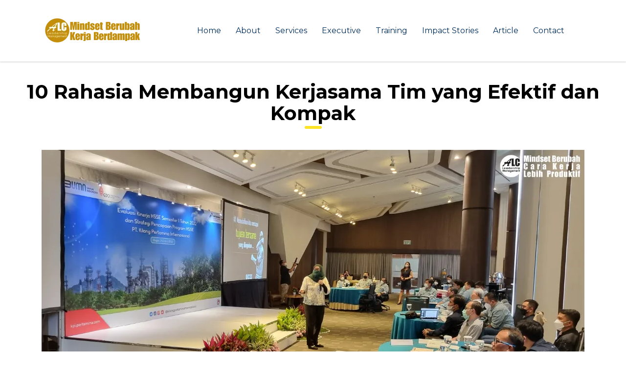

--- FILE ---
content_type: text/html; charset=UTF-8
request_url: https://alcleadershipmanagement.com/work/rahasia-membangun-kerjasama-tim/
body_size: 26112
content:
<!DOCTYPE html>
<html lang="en-US" class="no-js">
<head>
        <meta charset="UTF-8">
    <meta name="viewport" content="width=device-width, initial-scale=1">
    <link rel="profile" href="http://gmpg.org/xfn/11">
    <link rel="pingback" href="https://alcleadershipmanagement.com/xmlrpc.php">
    <meta name='robots' content='index, follow, max-image-preview:large, max-snippet:-1, max-video-preview:-1' />

	<!-- This site is optimized with the Yoast SEO Premium plugin v23.4 (Yoast SEO v26.8) - https://yoast.com/product/yoast-seo-premium-wordpress/ -->
	<title>10 Rahasia Membangun Kerjasama Tim yang Efektif dan Kompak</title>
	<meta name="description" content="Membangun kerjasama tim, sudahkah Anda mengetahui cara yang efektif? Ini 10 rahasia yang bisa Anda terapkan pada tim Anda" />
	<link rel="canonical" href="https://alcleadershipmanagement.com/work/rahasia-membangun-kerjasama-tim/" />
	<meta property="og:locale" content="en_US" />
	<meta property="og:type" content="article" />
	<meta property="og:title" content="10 Rahasia Membangun Kerjasama Tim yang Efektif dan Kompak" />
	<meta property="og:description" content="Membangun kerjasama tim, sudahkah Anda mengetahui cara yang efektif? Ini 10 rahasia yang bisa Anda terapkan pada tim Anda" />
	<meta property="og:url" content="https://alcleadershipmanagement.com/work/rahasia-membangun-kerjasama-tim/" />
	<meta property="og:site_name" content="ALC" />
	<meta property="article:publisher" content="https://www.facebook.com/alcleadershipmanagement" />
	<meta property="article:modified_time" content="2022-09-21T03:47:18+00:00" />
	<meta property="og:image" content="https://alcleadershipmanagement.com/wp-content/uploads/2022/08/10-Rahasia-Membangun-Kerjasama-Tim-yang-Efektif-dan-Kompak-1.webp" />
	<meta property="og:image:width" content="1110" />
	<meta property="og:image:height" content="550" />
	<meta property="og:image:type" content="image/webp" />
	<meta name="twitter:card" content="summary_large_image" />
	<meta name="twitter:label1" content="Est. reading time" />
	<meta name="twitter:data1" content="4 minutes" />
	<script type="application/ld+json" class="yoast-schema-graph">{"@context":"https://schema.org","@graph":[{"@type":"WebPage","@id":"https://alcleadershipmanagement.com/work/rahasia-membangun-kerjasama-tim/","url":"https://alcleadershipmanagement.com/work/rahasia-membangun-kerjasama-tim/","name":"10 Rahasia Membangun Kerjasama Tim yang Efektif dan Kompak","isPartOf":{"@id":"https://alcleadershipmanagement.com/#website"},"primaryImageOfPage":{"@id":"https://alcleadershipmanagement.com/work/rahasia-membangun-kerjasama-tim/#primaryimage"},"image":{"@id":"https://alcleadershipmanagement.com/work/rahasia-membangun-kerjasama-tim/#primaryimage"},"thumbnailUrl":"https://alcleadershipmanagement.com/wp-content/uploads/2022/08/10-Rahasia-Membangun-Kerjasama-Tim-yang-Efektif-dan-Kompak-1.webp","datePublished":"2022-08-09T02:20:17+00:00","dateModified":"2022-09-21T03:47:18+00:00","description":"Membangun kerjasama tim, sudahkah Anda mengetahui cara yang efektif? Ini 10 rahasia yang bisa Anda terapkan pada tim Anda","breadcrumb":{"@id":"https://alcleadershipmanagement.com/work/rahasia-membangun-kerjasama-tim/#breadcrumb"},"inLanguage":"en-US","potentialAction":[{"@type":"ReadAction","target":["https://alcleadershipmanagement.com/work/rahasia-membangun-kerjasama-tim/"]}]},{"@type":"ImageObject","inLanguage":"en-US","@id":"https://alcleadershipmanagement.com/work/rahasia-membangun-kerjasama-tim/#primaryimage","url":"https://alcleadershipmanagement.com/wp-content/uploads/2022/08/10-Rahasia-Membangun-Kerjasama-Tim-yang-Efektif-dan-Kompak-1.webp","contentUrl":"https://alcleadershipmanagement.com/wp-content/uploads/2022/08/10-Rahasia-Membangun-Kerjasama-Tim-yang-Efektif-dan-Kompak-1.webp","width":1110,"height":550,"caption":"Membangun Kerjasama Tim"},{"@type":"BreadcrumbList","@id":"https://alcleadershipmanagement.com/work/rahasia-membangun-kerjasama-tim/#breadcrumb","itemListElement":[{"@type":"ListItem","position":1,"name":"Home","item":"https://alcleadershipmanagement.com/"},{"@type":"ListItem","position":2,"name":"work","item":"https://alcleadershipmanagement.com/work/"},{"@type":"ListItem","position":3,"name":"10 Rahasia Membangun Kerjasama Tim yang Efektif dan Kompak"}]},{"@type":"WebSite","@id":"https://alcleadershipmanagement.com/#website","url":"https://alcleadershipmanagement.com/","name":"ALC Leadership Management","description":"Leadership Management","publisher":{"@id":"https://alcleadershipmanagement.com/#organization"},"potentialAction":[{"@type":"SearchAction","target":{"@type":"EntryPoint","urlTemplate":"https://alcleadershipmanagement.com/?s={search_term_string}"},"query-input":{"@type":"PropertyValueSpecification","valueRequired":true,"valueName":"search_term_string"}}],"inLanguage":"en-US"},{"@type":"Organization","@id":"https://alcleadershipmanagement.com/#organization","name":"ALC Leadership Management","url":"https://alcleadershipmanagement.com/","logo":{"@type":"ImageObject","inLanguage":"en-US","@id":"https://alcleadershipmanagement.com/#/schema/logo/image/","url":"https://alcleadershipmanagement.com/wp-content/uploads/2014/07/fav.png","contentUrl":"https://alcleadershipmanagement.com/wp-content/uploads/2014/07/fav.png","width":100,"height":100,"caption":"ALC Leadership Management"},"image":{"@id":"https://alcleadershipmanagement.com/#/schema/logo/image/"},"sameAs":["https://www.facebook.com/alcleadershipmanagement","https://instagram.com/alcleadershipmanagement","https://www.youtube.com/c/alcleadershipmanagement"]}]}</script>
	<!-- / Yoast SEO Premium plugin. -->


<link rel='dns-prefetch' href='//fonts.googleapis.com' />
<link rel="alternate" type="application/rss+xml" title="ALC &raquo; Feed" href="https://alcleadershipmanagement.com/feed/" />
<link rel="alternate" type="application/rss+xml" title="ALC &raquo; Comments Feed" href="https://alcleadershipmanagement.com/comments/feed/" />
<link rel="alternate" title="oEmbed (JSON)" type="application/json+oembed" href="https://alcleadershipmanagement.com/wp-json/oembed/1.0/embed?url=https%3A%2F%2Falcleadershipmanagement.com%2Fwork%2Frahasia-membangun-kerjasama-tim%2F" />
<link rel="alternate" title="oEmbed (XML)" type="text/xml+oembed" href="https://alcleadershipmanagement.com/wp-json/oembed/1.0/embed?url=https%3A%2F%2Falcleadershipmanagement.com%2Fwork%2Frahasia-membangun-kerjasama-tim%2F&#038;format=xml" />
<style id='wp-img-auto-sizes-contain-inline-css' type='text/css'>
img:is([sizes=auto i],[sizes^="auto," i]){contain-intrinsic-size:3000px 1500px}
/*# sourceURL=wp-img-auto-sizes-contain-inline-css */
</style>
<link rel='stylesheet' id='ctrumbowyg-css' href='https://alcleadershipmanagement.com/wp-content/plugins/stm-post-type/theme-options/nuxy/metaboxes/assets/vendors/trumbowyg/ctrumbowyg.css?ver=6.9' type='text/css' media='all' />
<link rel='stylesheet' id='color-trumbowyg-css' href='https://alcleadershipmanagement.com/wp-content/plugins/stm-post-type/theme-options/nuxy/metaboxes/assets/vendors/trumbowyg/color-trumbowyg.css?ver=6.9' type='text/css' media='all' />
<style id='wp-emoji-styles-inline-css' type='text/css'>

	img.wp-smiley, img.emoji {
		display: inline !important;
		border: none !important;
		box-shadow: none !important;
		height: 1em !important;
		width: 1em !important;
		margin: 0 0.07em !important;
		vertical-align: -0.1em !important;
		background: none !important;
		padding: 0 !important;
	}
/*# sourceURL=wp-emoji-styles-inline-css */
</style>
<style id='classic-theme-styles-inline-css' type='text/css'>
/**
 * These rules are needed for backwards compatibility.
 * They should match the button element rules in the base theme.json file.
 */
.wp-block-button__link {
	color: #ffffff;
	background-color: #32373c;
	border-radius: 9999px; /* 100% causes an oval, but any explicit but really high value retains the pill shape. */

	/* This needs a low specificity so it won't override the rules from the button element if defined in theme.json. */
	box-shadow: none;
	text-decoration: none;

	/* The extra 2px are added to size solids the same as the outline versions.*/
	padding: calc(0.667em + 2px) calc(1.333em + 2px);

	font-size: 1.125em;
}

.wp-block-file__button {
	background: #32373c;
	color: #ffffff;
	text-decoration: none;
}

/*# sourceURL=/wp-includes/css/classic-themes.css */
</style>
<link rel='stylesheet' id='dashicons-css' href='https://alcleadershipmanagement.com/wp-includes/css/dashicons.css?ver=6.9' type='text/css' media='all' />
<link rel='stylesheet' id='admin-bar-css' href='https://alcleadershipmanagement.com/wp-includes/css/admin-bar.css?ver=6.9' type='text/css' media='all' />
<style id='admin-bar-inline-css' type='text/css'>

    /* Hide CanvasJS credits for P404 charts specifically */
    #p404RedirectChart .canvasjs-chart-credit {
        display: none !important;
    }
    
    #p404RedirectChart canvas {
        border-radius: 6px;
    }

    .p404-redirect-adminbar-weekly-title {
        font-weight: bold;
        font-size: 14px;
        color: #fff;
        margin-bottom: 6px;
    }

    #wpadminbar #wp-admin-bar-p404_free_top_button .ab-icon:before {
        content: "\f103";
        color: #dc3545;
        top: 3px;
    }
    
    #wp-admin-bar-p404_free_top_button .ab-item {
        min-width: 80px !important;
        padding: 0px !important;
    }
    
    /* Ensure proper positioning and z-index for P404 dropdown */
    .p404-redirect-adminbar-dropdown-wrap { 
        min-width: 0; 
        padding: 0;
        position: static !important;
    }
    
    #wpadminbar #wp-admin-bar-p404_free_top_button_dropdown {
        position: static !important;
    }
    
    #wpadminbar #wp-admin-bar-p404_free_top_button_dropdown .ab-item {
        padding: 0 !important;
        margin: 0 !important;
    }
    
    .p404-redirect-dropdown-container {
        min-width: 340px;
        padding: 18px 18px 12px 18px;
        background: #23282d !important;
        color: #fff;
        border-radius: 12px;
        box-shadow: 0 8px 32px rgba(0,0,0,0.25);
        margin-top: 10px;
        position: relative !important;
        z-index: 999999 !important;
        display: block !important;
        border: 1px solid #444;
    }
    
    /* Ensure P404 dropdown appears on hover */
    #wpadminbar #wp-admin-bar-p404_free_top_button .p404-redirect-dropdown-container { 
        display: none !important;
    }
    
    #wpadminbar #wp-admin-bar-p404_free_top_button:hover .p404-redirect-dropdown-container { 
        display: block !important;
    }
    
    #wpadminbar #wp-admin-bar-p404_free_top_button:hover #wp-admin-bar-p404_free_top_button_dropdown .p404-redirect-dropdown-container {
        display: block !important;
    }
    
    .p404-redirect-card {
        background: #2c3338;
        border-radius: 8px;
        padding: 18px 18px 12px 18px;
        box-shadow: 0 2px 8px rgba(0,0,0,0.07);
        display: flex;
        flex-direction: column;
        align-items: flex-start;
        border: 1px solid #444;
    }
    
    .p404-redirect-btn {
        display: inline-block;
        background: #dc3545;
        color: #fff !important;
        font-weight: bold;
        padding: 5px 22px;
        border-radius: 8px;
        text-decoration: none;
        font-size: 17px;
        transition: background 0.2s, box-shadow 0.2s;
        margin-top: 8px;
        box-shadow: 0 2px 8px rgba(220,53,69,0.15);
        text-align: center;
        line-height: 1.6;
    }
    
    .p404-redirect-btn:hover {
        background: #c82333;
        color: #fff !important;
        box-shadow: 0 4px 16px rgba(220,53,69,0.25);
    }
    
    /* Prevent conflicts with other admin bar dropdowns */
    #wpadminbar .ab-top-menu > li:hover > .ab-item,
    #wpadminbar .ab-top-menu > li.hover > .ab-item {
        z-index: auto;
    }
    
    #wpadminbar #wp-admin-bar-p404_free_top_button:hover > .ab-item {
        z-index: 999998 !important;
    }
    
/*# sourceURL=admin-bar-inline-css */
</style>
<link rel='stylesheet' id='stm-stm-css' href='https://alcleadershipmanagement.com/wp-content/uploads/stm_fonts/stm/stm.css?ver=1.0' type='text/css' media='all' />
<link rel='stylesheet' id='font-awesome-min-css' href='https://alcleadershipmanagement.com/wp-content/plugins/stm-post-type/theme-options/nuxy/metaboxes/assets/vendors/font-awesome.min.css?ver=1770092429' type='text/css' media='all' />
<link rel='stylesheet' id='bootstrap-css' href='https://alcleadershipmanagement.com/wp-content/themes/consulting/assets/css/bootstrap.min.css?ver=6.5.14' type='text/css' media='all' />
<link rel='stylesheet' id='font-awesome-css' href='https://alcleadershipmanagement.com/wp-content/themes/consulting/assets/css/fontawesome/fontawesome.css?ver=6.5.14' type='text/css' media='all' />
<link rel='stylesheet' id='font-awesome-brands-css' href='https://alcleadershipmanagement.com/wp-content/themes/consulting/assets/css/fontawesome/brands.css?ver=6.5.14' type='text/css' media='all' />
<link rel='stylesheet' id='font-awesome-solid-css' href='https://alcleadershipmanagement.com/wp-content/themes/consulting/assets/css/fontawesome/solid.css?ver=6.5.14' type='text/css' media='all' />
<link rel='stylesheet' id='consulting-style-css' href='https://alcleadershipmanagement.com/wp-content/themes/consulting/style.css?ver=6.5.14' type='text/css' media='all' />
<link rel='stylesheet' id='consulting-layout-css' href='https://alcleadershipmanagement.com/wp-content/themes/consulting/assets/css/layouts/layout_1/main.css?ver=6.5.14' type='text/css' media='all' />
<style id='consulting-layout-inline-css' type='text/css'>
.mtc, .mtc_h:hover{
					color: #002e5b!important
				}.stc, .stc_h:hover{
					color: #6c98e1!important
				}.ttc, .ttc_h:hover{
					color: #fde428!important
				}.mbc, .mbc_h:hover, .stm-search .stm_widget_search button{
					background-color: #002e5b!important
				}.sbc, .sbc_h:hover{
					background-color: #6c98e1!important
				}.tbc, .tbc_h:hover{
					background-color: #fde428!important
				}.mbdc, .mbdc_h:hover{
					border-color: #002e5b!important
				}.sbdc, .sbdc_h:hover{
					border-color: #6c98e1!important
				}.tbdc, .tbdc_h:hover{
					border-color: #fde428!important
				}
/*# sourceURL=consulting-layout-inline-css */
</style>
<link rel='stylesheet' id='select2-css' href='https://alcleadershipmanagement.com/wp-content/themes/consulting/assets/css/select2.min.css?ver=6.5.14' type='text/css' media='all' />
<link rel='stylesheet' id='header_builder-css' href='https://alcleadershipmanagement.com/wp-content/themes/consulting/assets/css/header_builder.css?ver=6.5.14' type='text/css' media='all' />
<link rel='stylesheet' id='consulting-default-font-css' href='https://fonts.googleapis.com/css?family=Poppins%3A100%2C100italic%2C200%2C200italic%2C300%2C300italic%2Cregular%2Citalic%2C500%2C500italic%2C600%2C600italic%2C700%2C700italic%2C800%2C800italic%2C900%2C900italic%7CMontserrat%3A100%2C100italic%2C200%2C200italic%2C300%2C300italic%2Cregular%2Citalic%2C500%2C500italic%2C600%2C600italic%2C700%2C700italic%2C800%2C800italic%2C900%2C900italic&#038;ver=6.5.14' type='text/css' media='all' />
<link rel='stylesheet' id='consulting-theme-options-css' href='https://alcleadershipmanagement.com/wp-content/uploads/stm_uploads/theme_options.css?ver=6.5.14' type='text/css' media='all' />
<link rel='stylesheet' id='consulting-global-styles-css' href='https://alcleadershipmanagement.com/wp-content/themes/consulting/assets/css/layouts/global_styles/main.css?ver=6.5.14' type='text/css' media='all' />
<style id='consulting-global-styles-inline-css' type='text/css'>
	
		.elementor-widget-video .eicon-play {
			border-color: #fde428;
			background-color: #fde428;
		}
		.elementor-widget-wp-widget-nav_menu ul li,
		.elementor-widget-wp-widget-nav_menu ul li a {
			color: #002e5b;
		}
		.elementor-widget-wp-widget-nav_menu ul li.current-cat:hover > a,
		.elementor-widget-wp-widget-nav_menu ul li.current-cat > a,
		.elementor-widget-wp-widget-nav_menu ul li.current-menu-item:hover > a,
		.elementor-widget-wp-widget-nav_menu ul li.current-menu-item > a,
		.elementor-widget-wp-widget-nav_menu ul li.current_page_item:hover > a,
		.elementor-widget-wp-widget-nav_menu ul li.current_page_item > a,
		.elementor-widget-wp-widget-nav_menu ul li:hover > a {
			border-left-color: #6c98e1;
		}
		div.elementor-widget-button a.elementor-button,
		div.elementor-widget-button .elementor-button {
			background-color: #002e5b;
		}
		div.elementor-widget-button a.elementor-button:hover,
		div.elementor-widget-button .elementor-button:hover {
			background-color: #fde428;
			color: #002e5b;
		}
		.elementor-default .elementor-text-editor ul:not(.elementor-editor-element-settings) li:before,
		.elementor-default .elementor-widget-text-editor ul:not(.elementor-editor-element-settings) li:before {
			color: #6c98e1;
		}
		.consulting_elementor_wrapper .elementor-tabs .elementor-tabs-content-wrapper .elementor-tab-mobile-title,
		.consulting_elementor_wrapper .elementor-tabs .elementor-tabs-wrapper .elementor-tab-title {
			background-color: #fde428;
		}
		.consulting_elementor_wrapper .elementor-tabs .elementor-tabs-content-wrapper .elementor-tab-mobile-title,
		.consulting_elementor_wrapper .elementor-tabs .elementor-tabs-wrapper .elementor-tab-title a {
			color: #002e5b;
		}
		.consulting_elementor_wrapper .elementor-tabs .elementor-tabs-content-wrapper .elementor-tab-mobile-title.elementor-active,
		.consulting_elementor_wrapper .elementor-tabs .elementor-tabs-wrapper .elementor-tab-title.elementor-active {
			background-color: #002e5b;
		}
		.consulting_elementor_wrapper .elementor-tabs .elementor-tabs-content-wrapper .elementor-tab-mobile-title.elementor-active,
		.consulting_elementor_wrapper .elementor-tabs .elementor-tabs-wrapper .elementor-tab-title.elementor-active a {
			color: #fde428;
		}
		.radial-progress .circle .mask .fill {
			background-color: #fde428;
		}
	

	
	:root {
	--con_base_color: #002e5b;
	--con_secondary_color: #6c98e1;
	--con_third_color: #fde428;
	--con_primary_font_family: Poppins;
	--con_secondary_font_family: Montserrat;
	}
	
	:root {
	--con_top_bar_shadow_params: 0px 0px 0px 0px;--con_header_button_border_radius: 50px 50px 50px 50px;--con_header_button_text_transform: uppercase;--con_header_button_font_size: 14px;--con_header_button_mobile_text_transform: uppercase;--con_header_nav_menu_link_text_transform: normal;--con_header_nav_menu_link_font_weight: 400;--con_header_nav_menu_level_1_link_text_transform: normal;--con_header_nav_menu_level_2_link_text_transform: normal;	}
	
	:root {
	--con_title_box_bg_attachment: scroll;--con_title_box_bg_repeat: no-repeat;	}
	
/*# sourceURL=consulting-global-styles-inline-css */
</style>
<link rel='stylesheet' id='elementor-frontend-css' href='https://alcleadershipmanagement.com/wp-content/plugins/elementor/assets/css/frontend.css?ver=3.31.5' type='text/css' media='all' />
<link rel='stylesheet' id='elementor-post-9-css' href='https://alcleadershipmanagement.com/wp-content/uploads/elementor/css/post-9.css?ver=1769561856' type='text/css' media='all' />
<link rel='stylesheet' id='wpforms-lead-forms-css' href='https://alcleadershipmanagement.com/wp-content/plugins/wpforms-lead-forms/assets/css/front.min.css?ver=1.8.0' type='text/css' media='all' />
<link rel='stylesheet' id='widget-image-css' href='https://alcleadershipmanagement.com/wp-content/plugins/elementor/assets/css/widget-image.min.css?ver=3.31.5' type='text/css' media='all' />
<link rel='stylesheet' id='elementor-gf-local-roboto-css' href='https://alcleadershipmanagement.com/wp-content/uploads/elementor/google-fonts/css/roboto.css?ver=1744248631' type='text/css' media='all' />
<script type="text/javascript" src="https://alcleadershipmanagement.com/wp-includes/js/jquery/jquery.js?ver=3.7.1" id="jquery-core-js"></script>
<script type="text/javascript" src="https://alcleadershipmanagement.com/wp-includes/js/jquery/jquery-migrate.js?ver=3.4.1" id="jquery-migrate-js"></script>
<link rel="https://api.w.org/" href="https://alcleadershipmanagement.com/wp-json/" /><link rel="EditURI" type="application/rsd+xml" title="RSD" href="https://alcleadershipmanagement.com/xmlrpc.php?rsd" />
<meta name="generator" content="WordPress 6.9" />
<link rel='shortlink' href='https://alcleadershipmanagement.com/?p=23668' />
<!-- HFCM by 99 Robots - Snippet # 1: Google Ads GST -->
<!-- Global site tag (gtag.js) - Google Ads: 10826163981 -->
<script async src="https://www.googletagmanager.com/gtag/js?id=AW-10826163981"></script>
<script>
  window.dataLayer = window.dataLayer || [];
  function gtag(){dataLayer.push(arguments);}
  gtag('js', new Date());

  gtag('config', 'AW-10826163981');
</script>
<!-- /end HFCM by 99 Robots -->
<!-- HFCM by 99 Robots - Snippet # 3: Pixel FB -->
<!-- Meta Pixel Code -->
<script>
  !function(f,b,e,v,n,t,s)
  {if(f.fbq)return;n=f.fbq=function(){n.callMethod?
  n.callMethod.apply(n,arguments):n.queue.push(arguments)};
  if(!f._fbq)f._fbq=n;n.push=n;n.loaded=!0;n.version='2.0';
  n.queue=[];t=b.createElement(e);t.async=!0;
  t.src=v;s=b.getElementsByTagName(e)[0];
  s.parentNode.insertBefore(t,s)}(window, document,'script',
  'https://connect.facebook.net/en_US/fbevents.js');
  fbq('init', '1168144623877570');
  fbq('track', 'PageView');
</script>
<noscript><img height="1" width="1" style="display:none"
  src="https://www.facebook.com/tr?id=1168144623877570&ev=PageView&noscript=1"
/></noscript>
<!-- End Meta Pixel Code -->
<!-- /end HFCM by 99 Robots -->
<!-- HFCM by 99 Robots - Snippet # 4: Facebook pixel Halaman -->
<meta name="facebook-domain-verification" content="6daylwztdg7zcfngtl8o5igu9rm7b4" />
<!-- /end HFCM by 99 Robots -->
<!-- HFCM by 99 Robots - Snippet # 5: Google Console -->
<meta name="google-site-verification" content="cAkV98xOMucPP7fsd55nU5Vf5ZdkrTvbHL0BFdcSq-I" />
<!-- /end HFCM by 99 Robots -->
<!-- HFCM by 99 Robots - Snippet # 6: Google Analytics -->
<!-- Global site tag (gtag.js) - Google Analytics -->
<script async src="https://www.googletagmanager.com/gtag/js?id=UA-152927429-11"></script>
<script>
  window.dataLayer = window.dataLayer || [];
  function gtag(){dataLayer.push(arguments);}
  gtag('js', new Date());

  gtag('config', 'UA-152927429-11');
</script>

<!-- /end HFCM by 99 Robots -->
<!-- HFCM by 99 Robots - Snippet # 7: Google Tag Manager Head -->
<!-- Google tag (gtag.js) -->
<script async src="https://www.googletagmanager.com/gtag/js?id=G-TMZ9M9Y1MG"></script>
<script>
  window.dataLayer = window.dataLayer || [];
  function gtag(){dataLayer.push(arguments);}
  gtag('js', new Date());

  gtag('config', 'G-TMZ9M9Y1MG');
</script>
<!-- /end HFCM by 99 Robots -->
<!-- HFCM by 99 Robots - Snippet # 8: Google Tag Manager Body -->
<!-- Google Tag Manager (noscript) -->
<noscript><iframe src="https://www.googletagmanager.com/ns.html?id=GTM-KXJGWVD"
height="0" width="0" style="display:none;visibility:hidden"></iframe></noscript>
<!-- End Google Tag Manager (noscript) -->
<!-- /end HFCM by 99 Robots -->
<!-- HFCM by 99 Robots - Snippet # 10: Pixel Contact -->
<script>
  fbq('track', 'Contact');
</script>
<!-- /end HFCM by 99 Robots -->
<!-- Meta Pixel Code -->
<script>
  !function(f,b,e,v,n,t,s)
  {if(f.fbq)return;n=f.fbq=function(){n.callMethod?
  n.callMethod.apply(n,arguments):n.queue.push(arguments)};
  if(!f._fbq)f._fbq=n;n.push=n;n.loaded=!0;n.version='2.0';
  n.queue=[];t=b.createElement(e);t.async=!0;
  t.src=v;s=b.getElementsByTagName(e)[0];
  s.parentNode.insertBefore(t,s)}(window, document,'script',
  'https://connect.facebook.net/en_US/fbevents.js');
  fbq('init', '1168144623877570');
  fbq('track', 'PageView');
</script>
<noscript><img height="1" width="1" style="display:none"
  src="https://www.facebook.com/tr?id=1168144623877570&ev=PageView&noscript=1"
/></noscript>
<!-- End Meta Pixel Code -->	<script type="text/javascript">
		var stm_wpcfto_ajaxurl = 'https://alcleadershipmanagement.com/wp-admin/admin-ajax.php';
	</script>

	<style>
		.vue_is_disabled {
			display: none;
		}
	</style>
		<script>
		var stm_wpcfto_nonces = {"wpcfto_save_settings":"3e19ff67af","get_image_url":"9b1d7c24a0","wpcfto_upload_file":"4456ac8f61","wpcfto_search_posts":"c7fc7c807b"};
	</script>
			<script type="text/javascript">
			var ajaxurl 					 = 'https://alcleadershipmanagement.com/wp-admin/admin-ajax.php';
			var stm_ajax_load_events 		 = 'd09936dff4';
			var stm_ajax_load_portfolio 	 = 'b88b1fa5e2';
			var stm_ajax_add_event_member_sc = '0fe92e0a5b';
			var stm_custom_register 		 = 'be6d0e2c57';
			var stm_get_prices 				 = 'd1edd690a6';
			var stm_get_history 			 = '9058b18fb0';
			var stm_ajax_add_review 		 = 'b3634027a5';
			var stm_ajax_add_pear_hb 		 = '93dbc4699a';
		</script>
		<meta name="generator" content="Elementor 3.31.5; features: e_font_icon_svg, additional_custom_breakpoints, e_element_cache; settings: css_print_method-external, google_font-enabled, font_display-swap">
<meta property="fb:app_id" content="285090468859973" />
<!-- Meta Pixel Code -->
<script type='text/javascript'>
!function(f,b,e,v,n,t,s){if(f.fbq)return;n=f.fbq=function(){n.callMethod?
n.callMethod.apply(n,arguments):n.queue.push(arguments)};if(!f._fbq)f._fbq=n;
n.push=n;n.loaded=!0;n.version='2.0';n.queue=[];t=b.createElement(e);t.async=!0;
t.src=v;s=b.getElementsByTagName(e)[0];s.parentNode.insertBefore(t,s)}(window,
document,'script','https://connect.facebook.net/en_US/fbevents.js');
</script>
<!-- End Meta Pixel Code -->
<script type='text/javascript'>var url = window.location.origin + '?ob=open-bridge';
            fbq('set', 'openbridge', '1265100596850390', url);
fbq('init', '1265100596850390', {}, {
    "agent": "wordpress-6.9-4.1.5"
})</script><script type='text/javascript'>
    fbq('track', 'PageView', []);
  </script><style type="text/css">.recentcomments a{display:inline !important;padding:0 !important;margin:0 !important;}</style>		<style>
			#wp-admin-bar-consulting_settings			img {
				max-width: 25px;
				vertical-align: top;
				position: relative;
				top: 3px;
			}
		</style>
					<style>
				.e-con.e-parent:nth-of-type(n+4):not(.e-lazyloaded):not(.e-no-lazyload),
				.e-con.e-parent:nth-of-type(n+4):not(.e-lazyloaded):not(.e-no-lazyload) * {
					background-image: none !important;
				}
				@media screen and (max-height: 1024px) {
					.e-con.e-parent:nth-of-type(n+3):not(.e-lazyloaded):not(.e-no-lazyload),
					.e-con.e-parent:nth-of-type(n+3):not(.e-lazyloaded):not(.e-no-lazyload) * {
						background-image: none !important;
					}
				}
				@media screen and (max-height: 640px) {
					.e-con.e-parent:nth-of-type(n+2):not(.e-lazyloaded):not(.e-no-lazyload),
					.e-con.e-parent:nth-of-type(n+2):not(.e-lazyloaded):not(.e-no-lazyload) * {
						background-image: none !important;
					}
				}
			</style>
			<link rel="icon" href="https://alcleadershipmanagement.com/wp-content/uploads/2014/07/fav-75x75.png.webp" sizes="32x32" />
<link rel="icon" href="https://alcleadershipmanagement.com/wp-content/uploads/2014/07/fav.png.webp" sizes="192x192" />
<link rel="apple-touch-icon" href="https://alcleadershipmanagement.com/wp-content/uploads/2014/07/fav.png.webp" />
<meta name="msapplication-TileImage" content="https://alcleadershipmanagement.com/wp-content/uploads/2014/07/fav.png" />
				<style type="text/css" id="c4wp-checkout-css">
					.woocommerce-checkout .c4wp_captcha_field {
						margin-bottom: 10px;
						margin-top: 15px;
						position: relative;
						display: inline-block;
					}
				</style>
							<style type="text/css" id="c4wp-v3-lp-form-css">
				.login #login, .login #lostpasswordform {
					min-width: 350px !important;
				}
				.wpforms-field-c4wp iframe {
					width: 100% !important;
				}
			</style>
			    <style id='global-styles-inline-css' type='text/css'>
:root{--wp--preset--aspect-ratio--square: 1;--wp--preset--aspect-ratio--4-3: 4/3;--wp--preset--aspect-ratio--3-4: 3/4;--wp--preset--aspect-ratio--3-2: 3/2;--wp--preset--aspect-ratio--2-3: 2/3;--wp--preset--aspect-ratio--16-9: 16/9;--wp--preset--aspect-ratio--9-16: 9/16;--wp--preset--color--black: #000000;--wp--preset--color--cyan-bluish-gray: #abb8c3;--wp--preset--color--white: #ffffff;--wp--preset--color--pale-pink: #f78da7;--wp--preset--color--vivid-red: #cf2e2e;--wp--preset--color--luminous-vivid-orange: #ff6900;--wp--preset--color--luminous-vivid-amber: #fcb900;--wp--preset--color--light-green-cyan: #7bdcb5;--wp--preset--color--vivid-green-cyan: #00d084;--wp--preset--color--pale-cyan-blue: #8ed1fc;--wp--preset--color--vivid-cyan-blue: #0693e3;--wp--preset--color--vivid-purple: #9b51e0;--wp--preset--gradient--vivid-cyan-blue-to-vivid-purple: linear-gradient(135deg,rgb(6,147,227) 0%,rgb(155,81,224) 100%);--wp--preset--gradient--light-green-cyan-to-vivid-green-cyan: linear-gradient(135deg,rgb(122,220,180) 0%,rgb(0,208,130) 100%);--wp--preset--gradient--luminous-vivid-amber-to-luminous-vivid-orange: linear-gradient(135deg,rgb(252,185,0) 0%,rgb(255,105,0) 100%);--wp--preset--gradient--luminous-vivid-orange-to-vivid-red: linear-gradient(135deg,rgb(255,105,0) 0%,rgb(207,46,46) 100%);--wp--preset--gradient--very-light-gray-to-cyan-bluish-gray: linear-gradient(135deg,rgb(238,238,238) 0%,rgb(169,184,195) 100%);--wp--preset--gradient--cool-to-warm-spectrum: linear-gradient(135deg,rgb(74,234,220) 0%,rgb(151,120,209) 20%,rgb(207,42,186) 40%,rgb(238,44,130) 60%,rgb(251,105,98) 80%,rgb(254,248,76) 100%);--wp--preset--gradient--blush-light-purple: linear-gradient(135deg,rgb(255,206,236) 0%,rgb(152,150,240) 100%);--wp--preset--gradient--blush-bordeaux: linear-gradient(135deg,rgb(254,205,165) 0%,rgb(254,45,45) 50%,rgb(107,0,62) 100%);--wp--preset--gradient--luminous-dusk: linear-gradient(135deg,rgb(255,203,112) 0%,rgb(199,81,192) 50%,rgb(65,88,208) 100%);--wp--preset--gradient--pale-ocean: linear-gradient(135deg,rgb(255,245,203) 0%,rgb(182,227,212) 50%,rgb(51,167,181) 100%);--wp--preset--gradient--electric-grass: linear-gradient(135deg,rgb(202,248,128) 0%,rgb(113,206,126) 100%);--wp--preset--gradient--midnight: linear-gradient(135deg,rgb(2,3,129) 0%,rgb(40,116,252) 100%);--wp--preset--font-size--small: 13px;--wp--preset--font-size--medium: 20px;--wp--preset--font-size--large: 36px;--wp--preset--font-size--x-large: 42px;--wp--preset--spacing--20: 0.44rem;--wp--preset--spacing--30: 0.67rem;--wp--preset--spacing--40: 1rem;--wp--preset--spacing--50: 1.5rem;--wp--preset--spacing--60: 2.25rem;--wp--preset--spacing--70: 3.38rem;--wp--preset--spacing--80: 5.06rem;--wp--preset--shadow--natural: 6px 6px 9px rgba(0, 0, 0, 0.2);--wp--preset--shadow--deep: 12px 12px 50px rgba(0, 0, 0, 0.4);--wp--preset--shadow--sharp: 6px 6px 0px rgba(0, 0, 0, 0.2);--wp--preset--shadow--outlined: 6px 6px 0px -3px rgb(255, 255, 255), 6px 6px rgb(0, 0, 0);--wp--preset--shadow--crisp: 6px 6px 0px rgb(0, 0, 0);}:where(.is-layout-flex){gap: 0.5em;}:where(.is-layout-grid){gap: 0.5em;}body .is-layout-flex{display: flex;}.is-layout-flex{flex-wrap: wrap;align-items: center;}.is-layout-flex > :is(*, div){margin: 0;}body .is-layout-grid{display: grid;}.is-layout-grid > :is(*, div){margin: 0;}:where(.wp-block-columns.is-layout-flex){gap: 2em;}:where(.wp-block-columns.is-layout-grid){gap: 2em;}:where(.wp-block-post-template.is-layout-flex){gap: 1.25em;}:where(.wp-block-post-template.is-layout-grid){gap: 1.25em;}.has-black-color{color: var(--wp--preset--color--black) !important;}.has-cyan-bluish-gray-color{color: var(--wp--preset--color--cyan-bluish-gray) !important;}.has-white-color{color: var(--wp--preset--color--white) !important;}.has-pale-pink-color{color: var(--wp--preset--color--pale-pink) !important;}.has-vivid-red-color{color: var(--wp--preset--color--vivid-red) !important;}.has-luminous-vivid-orange-color{color: var(--wp--preset--color--luminous-vivid-orange) !important;}.has-luminous-vivid-amber-color{color: var(--wp--preset--color--luminous-vivid-amber) !important;}.has-light-green-cyan-color{color: var(--wp--preset--color--light-green-cyan) !important;}.has-vivid-green-cyan-color{color: var(--wp--preset--color--vivid-green-cyan) !important;}.has-pale-cyan-blue-color{color: var(--wp--preset--color--pale-cyan-blue) !important;}.has-vivid-cyan-blue-color{color: var(--wp--preset--color--vivid-cyan-blue) !important;}.has-vivid-purple-color{color: var(--wp--preset--color--vivid-purple) !important;}.has-black-background-color{background-color: var(--wp--preset--color--black) !important;}.has-cyan-bluish-gray-background-color{background-color: var(--wp--preset--color--cyan-bluish-gray) !important;}.has-white-background-color{background-color: var(--wp--preset--color--white) !important;}.has-pale-pink-background-color{background-color: var(--wp--preset--color--pale-pink) !important;}.has-vivid-red-background-color{background-color: var(--wp--preset--color--vivid-red) !important;}.has-luminous-vivid-orange-background-color{background-color: var(--wp--preset--color--luminous-vivid-orange) !important;}.has-luminous-vivid-amber-background-color{background-color: var(--wp--preset--color--luminous-vivid-amber) !important;}.has-light-green-cyan-background-color{background-color: var(--wp--preset--color--light-green-cyan) !important;}.has-vivid-green-cyan-background-color{background-color: var(--wp--preset--color--vivid-green-cyan) !important;}.has-pale-cyan-blue-background-color{background-color: var(--wp--preset--color--pale-cyan-blue) !important;}.has-vivid-cyan-blue-background-color{background-color: var(--wp--preset--color--vivid-cyan-blue) !important;}.has-vivid-purple-background-color{background-color: var(--wp--preset--color--vivid-purple) !important;}.has-black-border-color{border-color: var(--wp--preset--color--black) !important;}.has-cyan-bluish-gray-border-color{border-color: var(--wp--preset--color--cyan-bluish-gray) !important;}.has-white-border-color{border-color: var(--wp--preset--color--white) !important;}.has-pale-pink-border-color{border-color: var(--wp--preset--color--pale-pink) !important;}.has-vivid-red-border-color{border-color: var(--wp--preset--color--vivid-red) !important;}.has-luminous-vivid-orange-border-color{border-color: var(--wp--preset--color--luminous-vivid-orange) !important;}.has-luminous-vivid-amber-border-color{border-color: var(--wp--preset--color--luminous-vivid-amber) !important;}.has-light-green-cyan-border-color{border-color: var(--wp--preset--color--light-green-cyan) !important;}.has-vivid-green-cyan-border-color{border-color: var(--wp--preset--color--vivid-green-cyan) !important;}.has-pale-cyan-blue-border-color{border-color: var(--wp--preset--color--pale-cyan-blue) !important;}.has-vivid-cyan-blue-border-color{border-color: var(--wp--preset--color--vivid-cyan-blue) !important;}.has-vivid-purple-border-color{border-color: var(--wp--preset--color--vivid-purple) !important;}.has-vivid-cyan-blue-to-vivid-purple-gradient-background{background: var(--wp--preset--gradient--vivid-cyan-blue-to-vivid-purple) !important;}.has-light-green-cyan-to-vivid-green-cyan-gradient-background{background: var(--wp--preset--gradient--light-green-cyan-to-vivid-green-cyan) !important;}.has-luminous-vivid-amber-to-luminous-vivid-orange-gradient-background{background: var(--wp--preset--gradient--luminous-vivid-amber-to-luminous-vivid-orange) !important;}.has-luminous-vivid-orange-to-vivid-red-gradient-background{background: var(--wp--preset--gradient--luminous-vivid-orange-to-vivid-red) !important;}.has-very-light-gray-to-cyan-bluish-gray-gradient-background{background: var(--wp--preset--gradient--very-light-gray-to-cyan-bluish-gray) !important;}.has-cool-to-warm-spectrum-gradient-background{background: var(--wp--preset--gradient--cool-to-warm-spectrum) !important;}.has-blush-light-purple-gradient-background{background: var(--wp--preset--gradient--blush-light-purple) !important;}.has-blush-bordeaux-gradient-background{background: var(--wp--preset--gradient--blush-bordeaux) !important;}.has-luminous-dusk-gradient-background{background: var(--wp--preset--gradient--luminous-dusk) !important;}.has-pale-ocean-gradient-background{background: var(--wp--preset--gradient--pale-ocean) !important;}.has-electric-grass-gradient-background{background: var(--wp--preset--gradient--electric-grass) !important;}.has-midnight-gradient-background{background: var(--wp--preset--gradient--midnight) !important;}.has-small-font-size{font-size: var(--wp--preset--font-size--small) !important;}.has-medium-font-size{font-size: var(--wp--preset--font-size--medium) !important;}.has-large-font-size{font-size: var(--wp--preset--font-size--large) !important;}.has-x-large-font-size{font-size: var(--wp--preset--font-size--x-large) !important;}
/*# sourceURL=global-styles-inline-css */
</style>
<style id='core-block-supports-inline-css' type='text/css'>
/**
 * Core styles: block-supports
 */

/*# sourceURL=core-block-supports-inline-css */
</style>
<link rel='stylesheet' id='wpforms-user-registration-frontend-css' href='https://alcleadershipmanagement.com/wp-content/plugins/wpforms-user-registration/assets/css/frontend.min.css?ver=2.8.1' type='text/css' media='all' />
<link rel='stylesheet' id='wpforms-layout-css' href='https://alcleadershipmanagement.com/wp-content/plugins/wpforms/assets/pro/css/fields/layout.min.css?ver=1.9.8.2' type='text/css' media='all' />
<link rel='stylesheet' id='wpforms-layout-screen-big-css' href='https://alcleadershipmanagement.com/wp-content/plugins/wpforms/assets/pro/css/fields/layout-screen-big.min.css?ver=1.9.8.2' type='text/css' media='(min-width: 601px)' />
<link rel='stylesheet' id='wpforms-layout-screen-small-css' href='https://alcleadershipmanagement.com/wp-content/plugins/wpforms/assets/pro/css/fields/layout-screen-small.min.css?ver=1.9.8.2' type='text/css' media='(max-width: 600px)' />
<link rel='stylesheet' id='wpforms-repeater-css' href='https://alcleadershipmanagement.com/wp-content/plugins/wpforms/assets/pro/css/fields/repeater.min.css?ver=1.9.8.2' type='text/css' media='all' />
<link rel='stylesheet' id='wpforms-dropzone-css' href='https://alcleadershipmanagement.com/wp-content/plugins/wpforms/assets/pro/css/dropzone.min.css?ver=5.9.3' type='text/css' media='all' />
<link rel='stylesheet' id='wpforms-save-resume-css' href='https://alcleadershipmanagement.com/wp-content/plugins/wpforms-save-resume/assets/css/wpforms-save-resume.min.css?ver=1.13.0' type='text/css' media='all' />
<link rel='stylesheet' id='wpforms-content-frontend-css' href='https://alcleadershipmanagement.com/wp-content/plugins/wpforms/assets/pro/css/fields/content/frontend.min.css?ver=1.9.8.2' type='text/css' media='all' />
<link rel='stylesheet' id='wpforms-smart-phone-field-css' href='https://alcleadershipmanagement.com/wp-content/plugins/wpforms/assets/pro/css/fields/phone/intl-tel-input.min.css?ver=25.3.1' type='text/css' media='all' />
<link rel='stylesheet' id='wpforms-password-field-css' href='https://alcleadershipmanagement.com/wp-content/plugins/wpforms/assets/pro/css/fields/password.min.css?ver=1.9.8.2' type='text/css' media='all' />
<link rel='stylesheet' id='wpforms-modal-views-css' href='https://alcleadershipmanagement.com/wp-content/plugins/wpforms/assets/pro/css/fields/richtext/modal-views.min.css?ver=1.9.8.2' type='text/css' media='all' />
<link rel='stylesheet' id='wpforms-editor-buttons-css' href='https://alcleadershipmanagement.com/wp-includes/css/editor.min.css?ver=6.9' type='text/css' media='all' />
<link rel='stylesheet' id='wpforms-richtext-frontend-full-css' href='https://alcleadershipmanagement.com/wp-content/plugins/wpforms/assets/pro/css/fields/richtext/frontend-full.min.css?ver=1.9.8.2' type='text/css' media='all' />
<link rel='stylesheet' id='wpforms-choicesjs-css' href='https://alcleadershipmanagement.com/wp-content/plugins/wpforms/assets/css/choices.min.css?ver=10.2.0' type='text/css' media='all' />
<link rel='stylesheet' id='wpforms-modern-full-css' href='https://alcleadershipmanagement.com/wp-content/plugins/wpforms/assets/css/frontend/modern/wpforms-full.min.css?ver=1.9.8.2' type='text/css' media='all' />
<style id='wpforms-modern-full-inline-css' type='text/css'>
:root {
				--wpforms-field-border-radius: 3px;
--wpforms-field-border-style: solid;
--wpforms-field-border-size: 1px;
--wpforms-field-background-color: #ffffff;
--wpforms-field-border-color: rgba( 0, 0, 0, 0.25 );
--wpforms-field-border-color-spare: rgba( 0, 0, 0, 0.25 );
--wpforms-field-text-color: rgba( 0, 0, 0, 0.7 );
--wpforms-field-menu-color: #ffffff;
--wpforms-label-color: rgba( 0, 0, 0, 0.85 );
--wpforms-label-sublabel-color: rgba( 0, 0, 0, 0.55 );
--wpforms-label-error-color: #d63637;
--wpforms-button-border-radius: 3px;
--wpforms-button-border-style: none;
--wpforms-button-border-size: 1px;
--wpforms-button-background-color: #066aab;
--wpforms-button-border-color: #066aab;
--wpforms-button-text-color: #ffffff;
--wpforms-page-break-color: #066aab;
--wpforms-background-image: none;
--wpforms-background-position: center center;
--wpforms-background-repeat: no-repeat;
--wpforms-background-size: cover;
--wpforms-background-width: 100px;
--wpforms-background-height: 100px;
--wpforms-background-color: rgba( 0, 0, 0, 0 );
--wpforms-background-url: none;
--wpforms-container-padding: 0px;
--wpforms-container-border-style: none;
--wpforms-container-border-width: 1px;
--wpforms-container-border-color: #000000;
--wpforms-container-border-radius: 3px;
--wpforms-field-size-input-height: 43px;
--wpforms-field-size-input-spacing: 15px;
--wpforms-field-size-font-size: 16px;
--wpforms-field-size-line-height: 19px;
--wpforms-field-size-padding-h: 14px;
--wpforms-field-size-checkbox-size: 16px;
--wpforms-field-size-sublabel-spacing: 5px;
--wpforms-field-size-icon-size: 1;
--wpforms-label-size-font-size: 16px;
--wpforms-label-size-line-height: 19px;
--wpforms-label-size-sublabel-font-size: 14px;
--wpforms-label-size-sublabel-line-height: 17px;
--wpforms-button-size-font-size: 17px;
--wpforms-button-size-height: 41px;
--wpforms-button-size-padding-h: 15px;
--wpforms-button-size-margin-top: 10px;
--wpforms-container-shadow-size-box-shadow: none;
			}
/*# sourceURL=wpforms-modern-full-inline-css */
</style>
<link rel='stylesheet' id='wpforms-jquery-timepicker-css' href='https://alcleadershipmanagement.com/wp-content/plugins/wpforms/assets/lib/jquery.timepicker/jquery.timepicker.min.css?ver=1.11.5' type='text/css' media='all' />
<link rel='stylesheet' id='wpforms-flatpickr-css' href='https://alcleadershipmanagement.com/wp-content/plugins/wpforms/assets/lib/flatpickr/flatpickr.min.css?ver=4.6.9' type='text/css' media='all' />
<link rel='stylesheet' id='wpforms-pro-modern-full-css' href='https://alcleadershipmanagement.com/wp-content/plugins/wpforms/assets/pro/css/frontend/modern/wpforms-full.min.css?ver=1.9.8.2' type='text/css' media='all' />
</head>
<body class="wp-singular stm_works-template-default single single-stm_works postid-23668 wp-custom-logo wp-theme-consulting site_layout_1  default_header_builder header_style_2 mobile_grid_tablet vc_sidebar_page elementor-default elementor-template-full-width elementor-kit-9 elementor-page elementor-page-23668">


    <div id="wrapper">

        
<!-- Meta Pixel Code -->
<noscript>
<img height="1" width="1" style="display:none" alt="fbpx"
src="https://www.facebook.com/tr?id=1265100596850390&ev=PageView&noscript=1" />
</noscript>
<!-- End Meta Pixel Code -->
<div id="fullpage" class="content_wrapper">
	<div id="menu_toggle_button" style="display: none;">
		<button>&nbsp;</button>
	</div>
    <header id="header">
        <div class="top_bar mobile_wpml_hidden mobile_contacts_hidden mobile_socials_hidden mobile_cart_hidden mobile_search_hidden ">
	<div class="container">
		
		
		
			</div>
</div>

<div class="header-box
			hide_wpml_on_mobile
			">
	<div class="container">
		<div class="logo-box">
			<div class="logo logo-desktop">
															<a href="https://alcleadershipmanagement.com/" style="margin: 5px 5px 5px 5px;">
							<img width="200" height="58" src="https://alcleadershipmanagement.com/wp-content/uploads/2025/07/Logo-ALC-mindset-Berubah-Kerja-Berdampak-scaled-e1753084172341.webp" style="width: 200px; height: 58px;" alt="ALC" />
						</a>
												</div>
			<div class="logo logo-mobile">
									<a href="https://alcleadershipmanagement.com/" style="margin: 5px 5px 5px 5px;">
						<img width="200" height="58" src="https://alcleadershipmanagement.com/wp-content/uploads/2025/07/Logo-ALC-mindset-Berubah-Kerja-Berdampak-scaled-e1753084172341.webp" style="width: 200px; height: 58px;" alt="ALC" />
					</a>
							</div>
			<div class="menu-toggle">
				<button>&nbsp;</button>
			</div>
		</div>

		<div class="nav-box">
			<ul id="menu-main-menu" class="main_menu_nav"><li id="menu-item-38420" class="menu-item menu-item-type-post_type menu-item-object-page menu-item-home menu-item-38420"><a href="https://alcleadershipmanagement.com/">Home</a></li>
<li id="menu-item-9534" class="menu-item menu-item-type-post_type menu-item-object-page menu-item-9534"><a href="https://alcleadershipmanagement.com/about-us/">About</a></li>
<li id="menu-item-9738" class="menu-item menu-item-type-post_type menu-item-object-page menu-item-has-children menu-item-9738"><a href="https://alcleadershipmanagement.com/services/">Services</a>
<ul class="sub-menu">
	<li id="menu-item-38329" class="menu-item menu-item-type-post_type menu-item-object-page menu-item-38329"><a href="https://alcleadershipmanagement.com/executive-development-program/">Executive Development Program</a></li>
	<li id="menu-item-38330" class="menu-item menu-item-type-post_type menu-item-object-page menu-item-38330"><a href="https://alcleadershipmanagement.com/manager-and-supervisory-development-program/">Manager and Supervisory Development Program</a></li>
	<li id="menu-item-38331" class="menu-item menu-item-type-post_type menu-item-object-page menu-item-38331"><a href="https://alcleadershipmanagement.com/leadership-and-management-development-program/">Leadership and Management Development Program</a></li>
	<li id="menu-item-38332" class="menu-item menu-item-type-post_type menu-item-object-page menu-item-38332"><a href="https://alcleadershipmanagement.com/working-motivation-program/">Working Motivation Program</a></li>
	<li id="menu-item-38333" class="menu-item menu-item-type-post_type menu-item-object-page menu-item-38333"><a href="https://alcleadershipmanagement.com/asesmen-kompetensi-kepemimpinan/">Asesmen 12 Kompetensi Kepemimpinan</a></li>
	<li id="menu-item-38334" class="menu-item menu-item-type-post_type menu-item-object-page menu-item-38334"><a href="https://alcleadershipmanagement.com/alc-recruitment-assessment/">ALC Recruitment and Assessment</a></li>
</ul>
</li>
<li id="menu-item-49186" class="menu-item menu-item-type-post_type menu-item-object-page menu-item-49186"><a href="https://alcleadershipmanagement.com/executive-training/">Executive</a></li>
<li id="menu-item-38336" class="menu-item menu-item-type-post_type menu-item-object-page menu-item-has-children menu-item-38336"><a href="https://alcleadershipmanagement.com/training/">Training</a>
<ul class="sub-menu">
	<li id="menu-item-38339" class="menu-item menu-item-type-post_type menu-item-object-page menu-item-38339"><a href="https://alcleadershipmanagement.com/training-online/">Training Online &#8211; Publik</a></li>
	<li id="menu-item-38338" class="menu-item menu-item-type-post_type menu-item-object-page menu-item-38338"><a href="https://alcleadershipmanagement.com/training-offline/">Inhouse Training</a></li>
</ul>
</li>
<li id="menu-item-38335" class="menu-item menu-item-type-post_type menu-item-object-page menu-item-has-children menu-item-38335"><a href="https://alcleadershipmanagement.com/success-stories/">Impact Stories</a>
<ul class="sub-menu">
	<li id="menu-item-38342" class="menu-item menu-item-type-post_type menu-item-object-page menu-item-38342"><a href="https://alcleadershipmanagement.com/stories-alc-leadership-management/">Alumni Stories</a></li>
	<li id="menu-item-38341" class="menu-item menu-item-type-post_type menu-item-object-page menu-item-38341"><a href="https://alcleadershipmanagement.com/event-corporate-public/">Our Recent Work</a></li>
</ul>
</li>
<li id="menu-item-38337" class="menu-item menu-item-type-post_type menu-item-object-page menu-item-38337"><a href="https://alcleadershipmanagement.com/article-inspiratif/">Article</a></li>
<li id="menu-item-9762" class="menu-item menu-item-type-post_type menu-item-object-page menu-item-has-children menu-item-9762"><a href="https://alcleadershipmanagement.com/contact/">Contact</a>
<ul class="sub-menu">
	<li id="menu-item-41723" class="menu-item menu-item-type-post_type menu-item-object-page menu-item-41723"><a href="https://alcleadershipmanagement.com/review-peserta/">Review</a></li>
	<li id="menu-item-45023" class="menu-item menu-item-type-post_type menu-item-object-page menu-item-45023"><a href="https://alcleadershipmanagement.com/layanan-pengaduan/">Layanan Pengaduan</a></li>
</ul>
</li>
</ul>		</div>

		
					<div class="socials-box
									hide_on_mobile
									">
							</div>
		
		
		
			</div>
</div>
    </header>
    <div id="main" >
                <div class="">
		<div data-elementor-type="wp-post" data-elementor-id="23668" class="elementor elementor-23668" data-elementor-post-type="stm_works">
						<section class="elementor-section elementor-top-section elementor-element elementor-element-0f94908 elementor-section-boxed elementor-section-height-default elementor-section-height-default" data-id="0f94908" data-element_type="section">
						<div class="elementor-container elementor-column-gap-default">
					<div class="elementor-column elementor-col-100 elementor-top-column elementor-element elementor-element-e90a543" data-id="e90a543" data-element_type="column">
			<div class="elementor-widget-wrap elementor-element-populated">
						<div class="elementor-element elementor-element-c0bd97b elementor-widget elementor-widget-vc_custom_heading" data-id="c0bd97b" data-element_type="widget" data-widget_type="vc_custom_heading.default">
				<div class="elementor-widget-container">
					<div class=" vc_custom_heading  consulting_heading_font  text_align_center" ><h1 style="text-align: center" class="consulting-custom-title">10 Rahasia Membangun Kerjasama Tim yang Efektif dan Kompak
</h1></div>				</div>
				</div>
				<div class="elementor-element elementor-element-980e6fe elementor-widget elementor-widget-image" data-id="980e6fe" data-element_type="widget" data-widget_type="image.default">
				<div class="elementor-widget-container">
															<img fetchpriority="high" decoding="async" width="1110" height="550" src="https://alcleadershipmanagement.com/wp-content/uploads/2022/08/10-Rahasia-Membangun-Kerjasama-Tim-yang-Efektif-dan-Kompak-1-1110x550.webp" class="attachment-consulting-image-1110x550-croped size-consulting-image-1110x550-croped wp-image-24791" alt="Membangun Kerjasama Tim" srcset="https://alcleadershipmanagement.com/wp-content/uploads/2022/08/10-Rahasia-Membangun-Kerjasama-Tim-yang-Efektif-dan-Kompak-1.webp 1110w, https://alcleadershipmanagement.com/wp-content/uploads/2022/08/10-Rahasia-Membangun-Kerjasama-Tim-yang-Efektif-dan-Kompak-1-300x149.webp 300w, https://alcleadershipmanagement.com/wp-content/uploads/2022/08/10-Rahasia-Membangun-Kerjasama-Tim-yang-Efektif-dan-Kompak-1-1024x507.webp 1024w, https://alcleadershipmanagement.com/wp-content/uploads/2022/08/10-Rahasia-Membangun-Kerjasama-Tim-yang-Efektif-dan-Kompak-1-768x381.webp 768w, https://alcleadershipmanagement.com/wp-content/uploads/2022/08/10-Rahasia-Membangun-Kerjasama-Tim-yang-Efektif-dan-Kompak-1-900x446.webp 900w" sizes="(max-width: 1110px) 100vw, 1110px" />															</div>
				</div>
				<div class="elementor-element elementor-element-332e841 elementor-widget elementor-widget-text-editor" data-id="332e841" data-element_type="widget" data-widget_type="text-editor.default">
				<div class="elementor-widget-container">
									<h2 style="text-align: justify;">Ingin membangun kerjasama tim yang efektif? Ini 10 rahasia yang bisa Anda terapkan</h2>
<p style="text-align: justify;">ALC <em>Leadership Management</em> bekerja sama dengan PT Kilang Pertamina International melaksanakan <em>training leadership</em> dengan tema ‘Membangun Kerjasama Tim’ pada kamis, 28 Juli 2022 lalu.</p>
<p style="text-align: justify;">Pelatihan ini diadakan sebagai usaha PT Kilang Pertamina International dalam meningkatkan performa <em>team</em> dan tekad <em>team</em> dalam meraih tujuan bersama.</p>
<p style="text-align: justify;">Sebuah tim dibentuk pastinya dengan harapan agar bisa bekerja sama dengan baik. Namun, nyatanya, membangun <a href="https://alcleadershipmanagement.com/service/building-solid-teams/">kerjasama tim yang kompak</a> dan efektif tidak bisa dilakukan secara instan. Beberapa hal yang menjadi konsep dasar membangun kerjasama tim perlu diterapkan dalam proses kerja sehari-hari.</p>
<p style="text-align: justify;">Sebelum masuk ke cara membangun kerjasama tim yang efektif, sudahkah Anda tahu apa manfaat dari kerjasama tim? Berikut informasinya untuk Anda.</p>
<h3 style="text-align: justify;">Manfaat Kerjasama Tim</h3>
<p style="text-align: justify;">Dalam salah satu riset yang diadakan oleh<a href="https://www.researchgate.net/publication/214604986_Importance_of_teamwork_in_business"> Mohammad Ali Jinnah University</a>, kerjasama tim bisa didefinisikan sebagai koordinasi antara anggota sebuah kelompok yang membentuk suatu usaha.</p>
<p style="text-align: justify;">Pada riset yang sama juga dijelaskan bahwa kerjasama tim ini memiliki banyak dampak positif. Salah satunya adalah memastikan hasil pekerjaan yang optimal.</p>
<p style="text-align: justify;">Selain terkait kualitas hasil pekerjaan, berikut ini adalah manfaat lain dari kerjasama tim, antara lain:</p>
<p style="text-align: justify;">&#8211; Melatih <a href="https://alcleadershipmanagement.com/service/effective-communication/">kemampuan berkomunikasi</a></p>
<p style="text-align: justify;">&#8211; Belajar memahami karakter orang lain</p>
<p style="text-align: justify;">&#8211; Mendorong <a href="https://alcleadershipmanagement.com/service/productivity-improvement/">produktivitas kerja</a></p>
<p style="text-align: justify;">&#8211; Menumbuhkan rasa persahabatan</p>
<p style="text-align: justify;">&#8211; Mempercepat proses pengerjaan</p>
<p style="text-align: justify;">&#8211; Pekerjaan menjadi ringan</p>
<blockquote>
<p style="text-align: justify;"><strong>Baca juga : </strong></p>
<p style="text-align: justify;"><strong><a href="https://alcleadershipmanagement.com/seminar-kepemimpinan-penting/">Ketahui 6 Tujuan Seminar Kepemimpinan untuk Karyawan</a></strong></p>
</blockquote>
<h3 style="text-align: justify;">Contoh Kerjasama Tim Dalam Perusahaan</h3>
<p style="text-align: justify;">Di atas telah dipaparkan apa saja manfaat dari kerjasama tim. Selanjutnya, mari cari tahu apa saja contoh aktivitas kerjasama tim dalam sebuah perusahaan.</p>
<p style="text-align: justify;">Bagi Anda yang aktif dalam kerjasama tim di sebuah perusahaan, Anda mungkin sudah tidak asing dengan aktivitas seperti merancang strategi kerja bersama, diskusi untuk mencari solusi <a href="https://alcleadershipmanagement.com/events/creative-problem-solving/">pemecahan masalah</a>, kerjasama antar divisi, hingga kerjasama dengan perusahaan lain.</p>
<h3 style="text-align: justify;">Bagaimana Cara Membangun Kerjasama Tim yang Efektif dan Kompak?</h3>
<p style="text-align: justify;">Setelah memahami manfaat dan contoh kerjasama tim dalam perusahaan, sekarang saatnya untuk mengetahui 10 rahasia membangun kerjasama tim yang efektif dan kompak sehingga akan menghasilkan <em>output</em> berkualitas. Bagaimana caranya?</p>
<h4 style="text-align: justify;">Pertama, pahami visi dan misi bersama.</h4>
<p style="text-align: justify;">Tidak ada satu tim pun dibentuk tanpa adanya visi dan misi untuk dilaksanakan dan dicapai. Pastikan setiap anggota tim mengetahui dan memahami visi dan misi tim agar proses kerja bisa berjalan dengan baik.</p>
<h4 style="text-align: justify;">Kedua, bangun komunikasi yang baik.</h4>
<p style="text-align: justify;"><a href="https://alcleadershipmanagement.com/service/effective-communication/">Komunikasi</a> adalah hal yang paling penting untuk membangun kerjasama tim yang baik. Ketika komunikasi tidak berjalan baik, proses kerja tidak akan berjalan dengan baik. Buruknya lagi, komunikasi yang tidak baik dapat menyebabkan masalah dalam tim.</p>
<h4 style="text-align: justify;">Ketiga, memperjelas peran dan tanggung jawab masing-masing anggota.</h4>
<p style="text-align: justify;">Selain karena komunikasi yang tersendat, kerjasama tim juga bisa menjadi kacau apabila tidak adanya kejelasan tanggung jawab setiap anggota tim. Jadi, pastikan untuk selalu memperjelas peran setiap anggota di awal.</p>
<h4 style="text-align: justify;">Keempat, saling menghormati.</h4>
<p style="text-align: justify;">Perselisihan adalah hal yang wajar dalam sebuah tim. Sehingga, rasa saling menghormati dan menghargai antar anggota tim perlu dimiliki setiap anggota untuk menghindari perselisihan</p>
<h4 style="text-align: justify;">Kelima, melibatkan setiap anggota dalam pengambilan keputusan.</h4>
<p style="text-align: justify;">Melibatkan anggota tim dalam proses <a href="https://alcleadershipmanagement.com/events/creative-problem-solving/">pengambilan keputusan</a> memiliki efek positif terhadap kerjasama tim. Setiap anggota akan merasa terlibat secara pribadi dan akan banyak masukkan kreatif sebagai opsi penyelesaian masalah.</p>
<h4 style="text-align: justify;">Keenam, membangun rasa percaya.</h4>
<p style="text-align: justify;">Adanya rasa percaya di dalam tim membuat setiap anggota bisa bekerja secara maksimal. Mengontrol pekerjaan oleh ketua memang suatu hal yang wajib. Namun, tetap berikan ruang dan percayakan setiap tugas kepada anggota.</p>
<h4 style="text-align: justify;">Ketujuh, membuat sistem <em>reward</em>.</h4>
<p style="text-align: justify;"><em>Reward</em> adalah salah satu cara untuk memacu motivasi kerja anggota tim. <em>Reward</em> juga bisa menjadi bukti bahwa kerja keras setiap anggota dihargai dan memotivasi agar terus menunjukkan performa kerjasama tim yang baik.</p>
<h4 style="text-align: justify;">Kedelapan, tingkatkan kompetensi tim.</h4>
<p style="text-align: justify;">Membangun kerjasama tim yang efektif bisa dicapai dengan meratakan kompetensi setiap anggotanya. Untuk itu, meningkatkan kompetensi tim bisa dilakukan sebagai solusinya. Meningkatkan kompetensi tim bisa dilakukan dengan mengadakan pelatihan sebagai contohnya.</p>
<blockquote>
<p style="text-align: justify;"><strong>Baca juga :</strong></p>
<p style="text-align: justify;"><strong><a href="https://alcleadershipmanagement.com/tingkatkan-leadership-skills-anda/">Training Leadership Skills, Apa yang Didapat Setelah Mengikutinya?</a></strong></p>
</blockquote>
<h4 style="text-align: justify;">Kesembilan, mengadakan kegiatan bersama.</h4>
<p style="text-align: justify;">Kegiatan seperti <em>gathering</em> bisa menjadi cara untuk membangun kekompakan dan kerjasama tim. Melalui kegiatan tersebut, setiap anggota bisa membangun <em>bonding</em> dengan anggota lain sehingga akan tercipta kerjasama yang baik.</p>
<h4 style="text-align: justify;">Kesepuluh, evaluasi rutin.</h4>
<p style="text-align: justify;">Cara terakhir untuk meningkatkan kerjasama tim adalah dengan melakukan evaluasi rutin. Evaluasi ini bisa terkait dengan tugas, komunikasi dalam tim, dan lainnya. Evaluasi dapat membantu mengetahui apa yang harus ditingkatkan agar kerjasama tim lebih baik lagi.</p>
<p style="text-align: justify;">Ternyata banyak cara yang bisa dilakukan untuk membangun kerjasama tim yang efektif. Salah satu caranya adalah mengadakan pelatihan dengan ALC Method seperti yang dilakukan PT Kilang Pertamina International bersama ALC <em>Leadership Management</em>.</p>
<blockquote>
<p style="text-align: center;"><strong><em><span style="color: #3366ff;">Tertarik ingin mengadakannya juga? Yuk segera hubungi team ALC di 087779199555</span></em></strong></p>
</blockquote>
								</div>
				</div>
				<div class="elementor-element elementor-element-0097930 elementor-align-center elementor-widget elementor-widget-button" data-id="0097930" data-element_type="widget" data-widget_type="button.default">
				<div class="elementor-widget-container">
									<div class="elementor-button-wrapper icon_align_  ">
					<a class="elementor-button elementor-button-link elementor-size-sm" href="https://wa.me/6287779199555">
						<span class="elementor-button-content-wrapper">
									<span class="elementor-button-text">WhatsApp</span>
					</span>
					</a>
				</div>
								</div>
				</div>
					</div>
		</div>
					</div>
		</section>
				</div>
		            </div> <!--.container-->
        </div> <!--#main-->
    </div> <!--.content_wrapper-->
                
            <footer id="footer" class="footer style_2 no-copyright">
                
                                        
                                    <div class="copyright_row widgets_disabled">
                        <div class="container">
                            <div class="copyright_row_wr">
                                                                                                    <div class="copyright">
                                                                                    Copyright © 2021 ALC Leadership Management. All Rights Reserved                                                                            </div>
                                                            </div>
                        </div>
                    </div>
                            </footer>
                </div> <!--#wrapper-->
<script type="speculationrules">
{"prefetch":[{"source":"document","where":{"and":[{"href_matches":"/*"},{"not":{"href_matches":["/wp-*.php","/wp-admin/*","/wp-content/uploads/*","/wp-content/*","/wp-content/plugins/*","/wp-content/themes/consulting/*","/*\\?(.+)"]}},{"not":{"selector_matches":"a[rel~=\"nofollow\"]"}},{"not":{"selector_matches":".no-prefetch, .no-prefetch a"}}]},"eagerness":"conservative"}]}
</script>
    <!-- Meta Pixel Event Code -->
    <script type='text/javascript'>
        document.addEventListener( 'wpcf7mailsent', function( event ) {
        if( "fb_pxl_code" in event.detail.apiResponse){
            eval(event.detail.apiResponse.fb_pxl_code);
        }
        }, false );
    </script>
    <!-- End Meta Pixel Event Code -->
        <div id='fb-pxl-ajax-code'></div>			<script>
				const lazyloadRunObserver = () => {
					const lazyloadBackgrounds = document.querySelectorAll( `.e-con.e-parent:not(.e-lazyloaded)` );
					const lazyloadBackgroundObserver = new IntersectionObserver( ( entries ) => {
						entries.forEach( ( entry ) => {
							if ( entry.isIntersecting ) {
								let lazyloadBackground = entry.target;
								if( lazyloadBackground ) {
									lazyloadBackground.classList.add( 'e-lazyloaded' );
								}
								lazyloadBackgroundObserver.unobserve( entry.target );
							}
						});
					}, { rootMargin: '200px 0px 200px 0px' } );
					lazyloadBackgrounds.forEach( ( lazyloadBackground ) => {
						lazyloadBackgroundObserver.observe( lazyloadBackground );
					} );
				};
				const events = [
					'DOMContentLoaded',
					'elementor/lazyload/observe',
				];
				events.forEach( ( event ) => {
					document.addEventListener( event, lazyloadRunObserver );
				} );
			</script>
			<script type="text/javascript" src="https://alcleadershipmanagement.com/wp-content/plugins/stm-post-type/theme-options/nuxy/metaboxes/assets/vendors/trumbowyg/strumbowyg.js?ver=6.9" id="strumbowyg-js"></script>
<script type="text/javascript" src="https://alcleadershipmanagement.com/wp-content/plugins/stm-post-type/theme-options/nuxy/metaboxes/assets/vendors/trumbowyg/vtrumbowyg.js?ver=6.9" id="vtrumbowyg-js"></script>
<script type="text/javascript" src="https://alcleadershipmanagement.com/wp-content/plugins/stm-post-type/theme-options/nuxy/metaboxes/assets/vendors/trumbowyg/color-trumbowyg.js?ver=6.9" id="color-trumbowyg-js"></script>
<script type="text/javascript" id="rocket-browser-checker-js-after">
/* <![CDATA[ */
class RocketBrowserCompatibilityChecker {

	constructor( options ) {
		this.passiveSupported = false;

		this._checkPassiveOption( this );
		this.options = this.passiveSupported ? options : false;
	}

	/**
	 * Initializes browser check for addEventListener passive option.
	 *
	 * @link https://developer.mozilla.org/en-US/docs/Web/API/EventTarget/addEventListener#Safely_detecting_option_support
	 * @private
	 *
	 * @param self Instance of this object.
	 * @returns {boolean}
	 */
	_checkPassiveOption( self ) {
		try {
			const options = {
				// This function will be called when the browser attempts to access the passive property.
				get passive() {
					self.passiveSupported = true;
					return false;
				}
			};

			window.addEventListener( 'test', null, options );
			window.removeEventListener( 'test', null, options );
		} catch ( err ) {
			self.passiveSupported = false;
		}
	}

	/**
	 * Checks if the browser supports requestIdleCallback and cancelIdleCallback. If no, shims its behavior with a polyfills.
	 *
	 * @link @link https://developers.google.com/web/updates/2015/08/using-requestidlecallback
	 */
	initRequestIdleCallback() {
		if ( ! 'requestIdleCallback' in window ) {
			window.requestIdleCallback = ( cb ) => {
				const start = Date.now();
				return setTimeout( () => {
					cb( {
						didTimeout: false,
						timeRemaining: function timeRemaining() {
							return Math.max( 0, 50 - ( Date.now() - start ) );
						}
					} );
				}, 1 );
			};
		}

		if ( ! 'cancelIdleCallback' in window ) {
			window.cancelIdleCallback = ( id ) => clearTimeout( id );
		}
	}

	/**
	 * Detects if data saver mode is on.
	 *
	 * @link https://developers.google.com/web/fundamentals/performance/optimizing-content-efficiency/save-data/#detecting_the_save-data_setting
	 *
	 * @returns {boolean|boolean}
	 */
	isDataSaverModeOn() {
		return (
			'connection' in navigator
			&&
			true === navigator.connection.saveData
		);
	}

	/**
	 * Checks if the browser supports link prefetch.
	 *
	 * @returns {boolean|boolean}
	 */
	supportsLinkPrefetch() {
		const elem = document.createElement( 'link' );
		return (
			elem.relList
			&&
			elem.relList.supports
			&&
			elem.relList.supports( 'prefetch' )
			&&
			window.IntersectionObserver
			&&
			'isIntersecting' in IntersectionObserverEntry.prototype
		);
	}

	isSlowConnection() {
		return (
			'connection' in navigator
			&&
			'effectiveType' in navigator.connection
			&&
			(
				'2g' === navigator.connection.effectiveType
				||
				'slow-2g' === navigator.connection.effectiveType
			)
		)
	}
}

//# sourceURL=rocket-browser-checker-js-after
/* ]]> */
</script>
<script type="text/javascript" id="rocket-preload-links-js-extra">
/* <![CDATA[ */
var RocketPreloadLinksConfig = {"excludeUris":"/(?:.+/)?feed(?:/(?:.+/?)?)?$|/(?:.+/)?embed/|/(index.php/)?(.*)wp-json(/.*|$)|/refer/|/go/|/recommend/|/recommends/","usesTrailingSlash":"1","imageExt":"jpg|jpeg|gif|png|tiff|bmp|webp|avif|pdf|doc|docx|xls|xlsx|php","fileExt":"jpg|jpeg|gif|png|tiff|bmp|webp|avif|pdf|doc|docx|xls|xlsx|php|html|htm","siteUrl":"https://alcleadershipmanagement.com","onHoverDelay":"100","rateThrottle":"3"};
//# sourceURL=rocket-preload-links-js-extra
/* ]]> */
</script>
<script type="text/javascript" id="rocket-preload-links-js-after">
/* <![CDATA[ */
class RocketPreloadLinks {

	constructor( browser, config ) {
		this.browser = browser;
		this.config  = config;
		this.options = this.browser.options;

		this.prefetched = new Set;
		this.eventTime  = null;
		this.threshold  = 1111;
		this.numOnHover = 0;
	}

	/**
	 * Initializes the handler.
	 */
	init() {
		if (
			! this.browser.supportsLinkPrefetch()
			||
			this.browser.isDataSaverModeOn()
			||
			this.browser.isSlowConnection()
		) {
			return;
		}

		this.regex = {
			excludeUris: RegExp( this.config.excludeUris, 'i' ),
			images: RegExp( '.(' + this.config.imageExt + ')$', 'i' ),
			fileExt: RegExp( '.(' + this.config.fileExt + ')$', 'i' )
		};

		this._initListeners( this );
	}

	/**
	 * Initializes the event listeners.
	 *
	 * @private
	 *
	 * @param self instance of this object, used for binding "this" to the listeners.
	 */
	_initListeners( self ) {
		// Setting onHoverDelay to -1 disables the "on-hover" feature.
		if ( this.config.onHoverDelay > -1 ) {
			document.addEventListener( 'mouseover', self.listener.bind( self ), self.listenerOptions );
		}

		document.addEventListener( 'mousedown', self.listener.bind( self ), self.listenerOptions );
		document.addEventListener( 'touchstart', self.listener.bind( self ), self.listenerOptions );
	}

	/**
	 * Event listener. Processes when near or on a valid <a> hyperlink.
	 *
	 * @param Event event Event instance.
	 */
	listener( event ) {
		const linkElem = event.target.closest( 'a' );
		const url      = this._prepareUrl( linkElem );
		if ( null === url ) {
			return;
		}

		switch ( event.type ) {
			case 'mousedown':
			case 'touchstart':
				this._addPrefetchLink( url );
				break;
			case 'mouseover':
				this._earlyPrefetch( linkElem, url, 'mouseout' );
		}
	}

	/**
	 *
	 * @private
	 *
	 * @param Element|null linkElem
	 * @param object url
	 * @param string resetEvent
	 */
	_earlyPrefetch( linkElem, url, resetEvent ) {
		const doPrefetch = () => {
			falseTrigger = null;

			// Start the rate throttle: 1 sec timeout.
			if ( 0 === this.numOnHover ) {
				setTimeout( () => this.numOnHover = 0, 1000 );
			}
			// Bail out when exceeding the rate throttle.
			else if ( this.numOnHover > this.config.rateThrottle ) {
				return;
			}

			this.numOnHover++;
			this._addPrefetchLink( url );
		};

		// Delay to avoid false triggers for hover/touch/tap.
		let falseTrigger = setTimeout( doPrefetch, this.config.onHoverDelay );

		// On reset event, reset the false trigger timer.
		const reset = () => {
			linkElem.removeEventListener( resetEvent, reset, { passive: true } );
			if ( null === falseTrigger ) {
				return;
			}

			clearTimeout( falseTrigger );
			falseTrigger = null;
		};
		linkElem.addEventListener( resetEvent, reset, { passive: true } );
	}

	/**
	 * Adds a <link rel="prefetch" href="<url>"> for the given URL.
	 *
	 * @param string url The Given URL to prefetch.
	 */
	_addPrefetchLink( url ) {
		this.prefetched.add( url.href );

		return new Promise( ( resolve, reject ) => {
			const elem   = document.createElement( 'link' );
			elem.rel     = 'prefetch';
			elem.href    = url.href;
			elem.onload  = resolve;
			elem.onerror = reject;

			document.head.appendChild( elem );
		} ).catch(() => {
			// ignore and continue.
		});
	}

	/**
	 * Prepares the target link's URL.
	 *
	 * @private
	 *
	 * @param Element|null linkElem Instance of the link element.
	 * @returns {null|*}
	 */
	_prepareUrl( linkElem ) {
		if (
			null === linkElem
			||
			typeof linkElem !== 'object'
			||
			! 'href' in linkElem
			||
			// Link prefetching only works on http/https protocol.
			[ 'http:', 'https:' ].indexOf( linkElem.protocol ) === -1
		) {
			return null;
		}

		const origin   = linkElem.href.substring( 0, this.config.siteUrl.length );
		const pathname = this._getPathname( linkElem.href, origin );
		const url      = {
			original: linkElem.href,
			protocol: linkElem.protocol,
			origin: origin,
			pathname: pathname,
			href: origin + pathname
		};

		return this._isLinkOk( url ) ? url : null;
	}

	/**
	 * Gets the URL's pathname. Note: ensures the pathname matches the permalink structure.
	 *
	 * @private
	 *
	 * @param object url Instance of the URL.
	 * @param string origin The target link href's origin.
	 * @returns {string}
	 */
	_getPathname( url, origin ) {
		let pathname = origin
			? url.substring( this.config.siteUrl.length )
			: url;

		if ( ! pathname.startsWith( '/' ) ) {
			pathname = '/' + pathname;
		}

		if ( this._shouldAddTrailingSlash( pathname ) ) {
			return pathname + '/';
		}

		return pathname;
	}

	_shouldAddTrailingSlash( pathname ) {
		return (
			this.config.usesTrailingSlash
			&&
			! pathname.endsWith( '/' )
			&&
			! this.regex.fileExt.test( pathname )
		);
	}

	/**
	 * Checks if the given link element is okay to process.
	 *
	 * @private
	 *
	 * @param object url URL parts object.
	 *
	 * @returns {boolean}
	 */
	_isLinkOk( url ) {
		if ( null === url || typeof url !== 'object' ) {
			return false;
		}

		return (
			! this.prefetched.has( url.href )
			&&
			url.origin === this.config.siteUrl // is an internal document.
			&&
			url.href.indexOf( '?' ) === -1 // not a query string.
			&&
			url.href.indexOf( '#' ) === -1 // not an anchor.
			&&
			! this.regex.excludeUris.test( url.href ) // not excluded.
			&&
			! this.regex.images.test( url.href ) // not an image.
		);
	}

	/**
	 * Named static constructor to encapsulate how to create the object.
	 */
	static run() {
		// Bail out if the configuration not passed from the server.
		if ( typeof RocketPreloadLinksConfig === 'undefined' ) {
			return;
		}

		const browser  = new RocketBrowserCompatibilityChecker( {
			capture: true,
			passive: true
		} );
		const instance = new RocketPreloadLinks( browser, RocketPreloadLinksConfig );
		instance.init();
	}
}

RocketPreloadLinks.run();

//# sourceURL=rocket-preload-links-js-after
/* ]]> */
</script>
<script type="text/javascript" src="https://alcleadershipmanagement.com/wp-content/themes/consulting/assets/js/bootstrap.min.js?ver=6.5.14" id="bootstrap-js"></script>
<script type="text/javascript" src="https://alcleadershipmanagement.com/wp-content/themes/consulting/assets/js/select2.min.js?ver=6.5.14" id="select2-js"></script>
<script type="text/javascript" src="https://alcleadershipmanagement.com/wp-content/themes/consulting/assets/js/custom.js?ver=6.5.14" id="consulting-custom-js"></script>
<script type="text/javascript" src="https://alcleadershipmanagement.com/wp-content/plugins/elementor/assets/js/webpack.runtime.js?ver=3.31.5" id="elementor-webpack-runtime-js"></script>
<script type="text/javascript" src="https://alcleadershipmanagement.com/wp-content/plugins/elementor/assets/js/frontend-modules.js?ver=3.31.5" id="elementor-frontend-modules-js"></script>
<script type="text/javascript" src="https://alcleadershipmanagement.com/wp-includes/js/jquery/ui/core.js?ver=1.13.3" id="jquery-ui-core-js"></script>
<script type="text/javascript" id="elementor-frontend-js-before">
/* <![CDATA[ */
var elementorFrontendConfig = {"environmentMode":{"edit":false,"wpPreview":false,"isScriptDebug":true},"i18n":{"shareOnFacebook":"Share on Facebook","shareOnTwitter":"Share on Twitter","pinIt":"Pin it","download":"Download","downloadImage":"Download image","fullscreen":"Fullscreen","zoom":"Zoom","share":"Share","playVideo":"Play Video","previous":"Previous","next":"Next","close":"Close","a11yCarouselPrevSlideMessage":"Previous slide","a11yCarouselNextSlideMessage":"Next slide","a11yCarouselFirstSlideMessage":"This is the first slide","a11yCarouselLastSlideMessage":"This is the last slide","a11yCarouselPaginationBulletMessage":"Go to slide"},"is_rtl":false,"breakpoints":{"xs":0,"sm":480,"md":768,"lg":1025,"xl":1440,"xxl":1600},"responsive":{"breakpoints":{"mobile":{"label":"Mobile Portrait","value":767,"default_value":767,"direction":"max","is_enabled":true},"mobile_extra":{"label":"Mobile Landscape","value":880,"default_value":880,"direction":"max","is_enabled":false},"tablet":{"label":"Tablet Portrait","value":1024,"default_value":1024,"direction":"max","is_enabled":true},"tablet_extra":{"label":"Tablet Landscape","value":1200,"default_value":1200,"direction":"max","is_enabled":false},"laptop":{"label":"Laptop","value":1366,"default_value":1366,"direction":"max","is_enabled":false},"widescreen":{"label":"Widescreen","value":2400,"default_value":2400,"direction":"min","is_enabled":false}},
"hasCustomBreakpoints":false},"version":"3.31.5","is_static":false,"experimentalFeatures":{"e_font_icon_svg":true,"additional_custom_breakpoints":true,"theme_builder_v2":true,"e_element_cache":true,"home_screen":true,"global_classes_should_enforce_capabilities":true,"e_variables":true,"cloud-library":true,"e_opt_in_v4_page":true},"urls":{"assets":"https:\/\/alcleadershipmanagement.com\/wp-content\/plugins\/elementor\/assets\/","ajaxurl":"https:\/\/alcleadershipmanagement.com\/wp-admin\/admin-ajax.php","uploadUrl":"https:\/\/alcleadershipmanagement.com\/wp-content\/uploads"},"nonces":{"floatingButtonsClickTracking":"d634a624ea"},"swiperClass":"swiper","settings":{"page":[],"editorPreferences":[]},"kit":{"active_breakpoints":["viewport_mobile","viewport_tablet"],"global_image_lightbox":"yes","lightbox_enable_counter":"yes","lightbox_enable_fullscreen":"yes","lightbox_enable_zoom":"yes","lightbox_enable_share":"yes","lightbox_title_src":"title","lightbox_description_src":"description"},"post":{"id":23668,"title":"10%20Rahasia%20Membangun%20Kerjasama%20Tim%20yang%20Efektif%20dan%20Kompak","excerpt":"","featuredImage":"https:\/\/alcleadershipmanagement.com\/wp-content\/uploads\/2022\/08\/10-Rahasia-Membangun-Kerjasama-Tim-yang-Efektif-dan-Kompak-1-1024x507.webp"}};
//# sourceURL=elementor-frontend-js-before
/* ]]> */
</script>
<script type="text/javascript" src="https://alcleadershipmanagement.com/wp-content/plugins/elementor/assets/js/frontend.js?ver=3.31.5" id="elementor-frontend-js"></script>
<script type="text/javascript" src="https://alcleadershipmanagement.com/wp-content/plugins/elementor-pro/assets/js/webpack-pro.runtime.js?ver=3.31.3" id="elementor-pro-webpack-runtime-js"></script>
<script type="text/javascript" src="https://alcleadershipmanagement.com/wp-includes/js/dist/hooks.js?ver=220ff17f5667d013d468" id="wp-hooks-js"></script>
<script type="text/javascript" src="https://alcleadershipmanagement.com/wp-includes/js/dist/i18n.js?ver=6b3ae5bd3b8d9598492d" id="wp-i18n-js"></script>
<script type="text/javascript" id="wp-i18n-js-after">
/* <![CDATA[ */
wp.i18n.setLocaleData( { 'text direction\u0004ltr': [ 'ltr' ] } );
//# sourceURL=wp-i18n-js-after
/* ]]> */
</script>
<script type="text/javascript" id="elementor-pro-frontend-js-before">
/* <![CDATA[ */
var ElementorProFrontendConfig = {"ajaxurl":"https:\/\/alcleadershipmanagement.com\/wp-admin\/admin-ajax.php","nonce":"40a85bd406","urls":{"assets":"https:\/\/alcleadershipmanagement.com\/wp-content\/plugins\/elementor-pro\/assets\/","rest":"https:\/\/alcleadershipmanagement.com\/wp-json\/"},"settings":{"lazy_load_background_images":true},"popup":{"hasPopUps":false},"shareButtonsNetworks":{"facebook":{"title":"Facebook","has_counter":true},"twitter":{"title":"Twitter"},"linkedin":{"title":"LinkedIn","has_counter":true},"pinterest":{"title":"Pinterest","has_counter":true},"reddit":{"title":"Reddit","has_counter":true},"vk":{"title":"VK","has_counter":true},"odnoklassniki":{"title":"OK","has_counter":true},"tumblr":{"title":"Tumblr"},"digg":{"title":"Digg"},"skype":{"title":"Skype"},"stumbleupon":{"title":"StumbleUpon","has_counter":true},"mix":{"title":"Mix"},"telegram":{"title":"Telegram"},"pocket":{"title":"Pocket","has_counter":true},"xing":{"title":"XING","has_counter":true},"whatsapp":{"title":"WhatsApp"},"email":{"title":"Email"},"print":{"title":"Print"},"x-twitter":{"title":"X"},"threads":{"title":"Threads"}},
"facebook_sdk":{"lang":"en_US","app_id":"285090468859973"},"lottie":{"defaultAnimationUrl":"https:\/\/alcleadershipmanagement.com\/wp-content\/plugins\/elementor-pro\/modules\/lottie\/assets\/animations\/default.json"}};
//# sourceURL=elementor-pro-frontend-js-before
/* ]]> */
</script>
<script type="text/javascript" src="https://alcleadershipmanagement.com/wp-content/plugins/elementor-pro/assets/js/frontend.js?ver=3.31.3" id="elementor-pro-frontend-js"></script>
<script type="text/javascript" src="https://alcleadershipmanagement.com/wp-content/plugins/elementor-pro/assets/js/elements-handlers.js?ver=3.31.3" id="pro-elements-handlers-js"></script>
<script type="text/javascript" src="https://alcleadershipmanagement.com/wp-content/plugins/wpforms-user-registration/assets/js/frontend.min.js?ver=2.8.1" id="wpforms-user-registration-frontend-js"></script>
<script type="text/javascript" src="https://alcleadershipmanagement.com/wp-content/plugins/wpforms/assets/js/frontend/wpforms.min.js?ver=1.9.8.2" id="wpforms-js"></script>
<script type="text/javascript" id="wpforms-captcha-js-extra">
/* <![CDATA[ */
var wpforms_captcha = {"max":"15","min":"1","cal":["+","*"],"errorMsg":"Incorrect answer."};
var wpforms_captcha = {"max":"15","min":"1","cal":["+","*"],"errorMsg":"Incorrect answer."};
//# sourceURL=wpforms-captcha-js-extra
/* ]]> */
</script>
<script type="text/javascript" src="https://alcleadershipmanagement.com/wp-content/plugins/wpforms/assets/pro/js/frontend/fields/custom-captcha.min.js?ver=1.9.8.2" id="wpforms-captcha-js"></script>
<script type="text/javascript" src="https://alcleadershipmanagement.com/wp-content/plugins/wpforms/assets/pro/js/frontend/fields/repeater.min.js?ver=1.9.8.2" id="wpforms-repeater-js"></script>
<script type="text/javascript" src="https://alcleadershipmanagement.com/wp-content/plugins/wpforms/assets/pro/js/frontend/conditional-logic-fields.min.js?ver=1.9.8.2" id="wpforms-builder-conditionals-js"></script>
<script type="text/javascript" id="wpforms-dropzone-js-extra">
/* <![CDATA[ */
var wpforms_file_upload = {"url":"https://alcleadershipmanagement.com/wp-admin/admin-ajax.php","errors":{"default_error":"Something went wrong, please try again.","file_not_uploaded":"This file was not uploaded.","file_limit":"File uploads exceed the maximum number allowed ({fileLimit}).","file_extension":"File type is not allowed.","file_size":"File exceeds the max size allowed.","post_max_size":"File exceeds the upload limit allowed (128 MB)."},"loading_message":"File upload is in progress. Please submit the form once uploading is completed."};
//# sourceURL=wpforms-dropzone-js-extra
/* ]]> */
</script>
<script type="text/javascript" src="https://alcleadershipmanagement.com/wp-content/plugins/wpforms/assets/pro/lib/dropzone.min.js?ver=5.9.3" id="wpforms-dropzone-js"></script>
<script type="text/javascript" src="https://alcleadershipmanagement.com/wp-includes/js/underscore.min.js?ver=1.13.7" id="underscore-js"></script>
<script type="text/javascript" id="wp-util-js-extra">
/* <![CDATA[ */
var _wpUtilSettings = {"ajax":{"url":"/wp-admin/admin-ajax.php"}};
//# sourceURL=wp-util-js-extra
/* ]]> */
</script>
<script type="text/javascript" src="https://alcleadershipmanagement.com/wp-includes/js/wp-util.js?ver=6.9" id="wp-util-js"></script>
<script type="text/javascript" src="https://alcleadershipmanagement.com/wp-content/plugins/wpforms/assets/pro/js/frontend/fields/file-upload.es5.min.js?ver=1.9.8.2" id="wpforms-file-upload-js"></script>
<script type="text/javascript" src="https://alcleadershipmanagement.com/wp-content/plugins/wpforms/assets/pro/js/frontend/fields/phone.min.js?ver=1.9.8.2" id="wpforms-smart-phone-field-core-js"></script>
<script type="text/javascript" id="zxcvbn-async-js-extra">
/* <![CDATA[ */
var _zxcvbnSettings = {"src":"https://alcleadershipmanagement.com/wp-includes/js/zxcvbn.min.js"};
//# sourceURL=zxcvbn-async-js-extra
/* ]]> */
</script>
<script type="text/javascript" src="https://alcleadershipmanagement.com/wp-includes/js/zxcvbn-async.js?ver=1.0" id="zxcvbn-async-js"></script>
<script type="text/javascript" id="password-strength-meter-js-extra">
/* <![CDATA[ */
var pwsL10n = {"unknown":"Password strength unknown","short":"Very weak","bad":"Weak","good":"Medium","strong":"Strong","mismatch":"Mismatch"};
//# sourceURL=password-strength-meter-js-extra
/* ]]> */
</script>
<script type="text/javascript" src="https://alcleadershipmanagement.com/wp-admin/js/password-strength-meter.js?ver=6.9" id="password-strength-meter-js"></script>
<script type="text/javascript" src="https://alcleadershipmanagement.com/wp-content/plugins/wpforms/assets/pro/js/frontend/fields/password.min.js?ver=1.9.8.2" id="wpforms-password-field-js"></script>
<script type="text/javascript" src="https://alcleadershipmanagement.com/wp-content/plugins/wpforms/assets/pro/lib/jquery.payment.min.js?ver=1.9.8.2" id="wpforms-payment-js"></script>
<script type="text/javascript" src="https://alcleadershipmanagement.com/wp-content/plugins/wpforms/assets/pro/js/frontend/fields/richtext.min.js?ver=1.9.8.2" id="wpforms-richtext-field-js"></script>
<script type="text/javascript" src="https://alcleadershipmanagement.com/wp-content/plugins/wpforms/assets/pro/js/frontend/iframe.min.js?ver=1.9.8.2" id="wpforms-iframe-js"></script>
<script type="text/javascript" id="wpforms-choicesjs-js-extra">
/* <![CDATA[ */
var wpforms_choicesjs_config = {"removeItemButton":"1","shouldSort":"","fuseOptions":{"threshold":0.1,"distance":1000},"loadingText":"Loading...","noResultsText":"No results found","noChoicesText":"No choices to choose from","uniqueItemText":"Only unique values can be added","customAddItemText":"Only values matching specific conditions can be added"};
//# sourceURL=wpforms-choicesjs-js-extra
/* ]]> */
</script>
<script type="text/javascript" src="https://alcleadershipmanagement.com/wp-content/plugins/wpforms/assets/lib/choices.min.js?ver=10.2.0" id="wpforms-choicesjs-js"></script>
<script type="text/javascript" src="https://alcleadershipmanagement.com/wp-content/plugins/wpforms/assets/lib/jquery.validate.min.js?ver=1.21.0" id="wpforms-validation-js"></script>
<script type="text/javascript" src="https://alcleadershipmanagement.com/wp-content/plugins/wpforms/assets/lib/jquery.inputmask.min.js?ver=5.0.9" id="wpforms-maskedinput-js"></script>
<script type="text/javascript" src="https://alcleadershipmanagement.com/wp-content/plugins/wpforms/assets/lib/mailcheck.min.js?ver=1.1.2" id="wpforms-mailcheck-js"></script>
<script type="text/javascript" src="https://alcleadershipmanagement.com/wp-content/plugins/wpforms/assets/lib/punycode.min.js?ver=1.0.0" id="wpforms-punycode-js"></script>
<script type="text/javascript" src="https://alcleadershipmanagement.com/wp-content/plugins/wpforms/assets/js/share/utils.min.js?ver=1.9.8.2" id="wpforms-generic-utils-js"></script>
<script type="text/javascript" src="https://alcleadershipmanagement.com/wp-content/plugins/wpforms/assets/js/frontend/wpforms-modern.min.js?ver=1.9.8.2" id="wpforms-modern-js"></script>
<script type="text/javascript" src="https://alcleadershipmanagement.com/wp-content/plugins/wpforms/assets/lib/flatpickr/flatpickr.min.js?ver=4.6.9" id="wpforms-flatpickr-js"></script>
<script type="text/javascript" src="https://alcleadershipmanagement.com/wp-content/plugins/wpforms/assets/lib/jquery.timepicker/jquery.timepicker.min.js?ver=1.11.5" id="wpforms-jquery-timepicker-js"></script>
<script type="text/javascript" src="https://www.google.com/recaptcha/api.js?onload=wpformsRecaptchaLoad&amp;render=explicit" id="wpforms-recaptcha-js"></script>
<script type="text/javascript" id="wpforms-recaptcha-js-after">
/* <![CDATA[ */
var wpformsDispatchEvent = function (el, ev, custom) {
				var e = document.createEvent(custom ? "CustomEvent" : "HTMLEvents");
				custom ? e.initCustomEvent(ev, true, true, false) : e.initEvent(ev, true, true);
				el.dispatchEvent(e);
			};
		var wpformsRecaptchaCallback = function (el) {
				var hdn = el.parentNode.querySelector(".wpforms-recaptcha-hidden");
				var err = el.parentNode.querySelector("#g-recaptcha-hidden-error");
				hdn.value = "1";
				wpformsDispatchEvent(hdn, "change", false);
				hdn.classList.remove("wpforms-error");
				err && hdn.parentNode.removeChild(err);
			};
		var wpformsRecaptchaLoad = function () {
					Array.prototype.forEach.call(document.querySelectorAll(".g-recaptcha"), function (el) {
						try {
							var recaptchaID = grecaptcha.render(el, {
								callback: function () {
									wpformsRecaptchaCallback(el);
								}
							});
							el.setAttribute("data-recaptcha-id", recaptchaID);
						} catch (error) {}
					});
					wpformsDispatchEvent(document, "wpformsRecaptchaLoaded", true);
				};
			
//# sourceURL=wpforms-recaptcha-js-after
/* ]]> */
</script>
<script type="text/javascript" src="https://alcleadershipmanagement.com/wp-content/plugins/wpforms/assets/js/frontend/fields/address.min.js?ver=1.9.8.2" id="wpforms-address-field-js"></script>
<script id="wp-emoji-settings" type="application/json">
{"baseUrl":"https://s.w.org/images/core/emoji/17.0.2/72x72/","ext":".png","svgUrl":"https://s.w.org/images/core/emoji/17.0.2/svg/","svgExt":".svg","source":{"wpemoji":"https://alcleadershipmanagement.com/wp-includes/js/wp-emoji.js?ver=6.9","twemoji":"https://alcleadershipmanagement.com/wp-includes/js/twemoji.js?ver=6.9"}}
</script>
<script type="module">
/* <![CDATA[ */
/**
 * @output wp-includes/js/wp-emoji-loader.js
 */

/* eslint-env es6 */

// Note: This is loaded as a script module, so there is no need for an IIFE to prevent pollution of the global scope.

/**
 * Emoji Settings as exported in PHP via _print_emoji_detection_script().
 * @typedef WPEmojiSettings
 * @type {object}
 * @property {?object} source
 * @property {?string} source.concatemoji
 * @property {?string} source.twemoji
 * @property {?string} source.wpemoji
 */

const settings = /** @type {WPEmojiSettings} */ (
	JSON.parse( document.getElementById( 'wp-emoji-settings' ).textContent )
);

// For compatibility with other scripts that read from this global, in particular wp-includes/js/wp-emoji.js (source file: js/_enqueues/wp/emoji.js).
window._wpemojiSettings = settings;

/**
 * Support tests.
 * @typedef SupportTests
 * @type {object}
 * @property {?boolean} flag
 * @property {?boolean} emoji
 */

const sessionStorageKey = 'wpEmojiSettingsSupports';
const tests = [ 'flag', 'emoji' ];

/**
 * Checks whether the browser supports offloading to a Worker.
 *
 * @since 6.3.0
 *
 * @private
 *
 * @returns {boolean}
 */
function supportsWorkerOffloading() {
	return (
		typeof Worker !== 'undefined' &&
		typeof OffscreenCanvas !== 'undefined' &&
		typeof URL !== 'undefined' &&
		URL.createObjectURL &&
		typeof Blob !== 'undefined'
	);
}

/**
 * @typedef SessionSupportTests
 * @type {object}
 * @property {number} timestamp
 * @property {SupportTests} supportTests
 */

/**
 * Get support tests from session.
 *
 * @since 6.3.0
 *
 * @private
 *
 * @returns {?SupportTests} Support tests, or null if not set or older than 1 week.
 */
function getSessionSupportTests() {
	try {
		/** @type {SessionSupportTests} */
		const item = JSON.parse(
			sessionStorage.getItem( sessionStorageKey )
		);
		if (
			typeof item === 'object' &&
			typeof item.timestamp === 'number' &&
			new Date().valueOf() < item.timestamp + 604800 && // Note: Number is a week in seconds.
			typeof item.supportTests === 'object'
		) {
			return item.supportTests;
		}
	} catch ( e ) {}
	return null;
}

/**
 * Persist the supports in session storage.
 *
 * @since 6.3.0
 *
 * @private
 *
 * @param {SupportTests} supportTests Support tests.
 */
function setSessionSupportTests( supportTests ) {
	try {
		/** @type {SessionSupportTests} */
		const item = {
			supportTests: supportTests,
			timestamp: new Date().valueOf()
		};

		sessionStorage.setItem(
			sessionStorageKey,
			JSON.stringify( item )
		);
	} catch ( e ) {}
}

/**
 * Checks if two sets of Emoji characters render the same visually.
 *
 * This is used to determine if the browser is rendering an emoji with multiple data points
 * correctly. set1 is the emoji in the correct form, using a zero-width joiner. set2 is the emoji
 * in the incorrect form, using a zero-width space. If the two sets render the same, then the browser
 * does not support the emoji correctly.
 *
 * This function may be serialized to run in a Worker. Therefore, it cannot refer to variables from the containing
 * scope. Everything must be passed by parameters.
 *
 * @since 4.9.0
 *
 * @private
 *
 * @param {CanvasRenderingContext2D} context 2D Context.
 * @param {string} set1 Set of Emoji to test.
 * @param {string} set2 Set of Emoji to test.
 *
 * @return {boolean} True if the two sets render the same.
 */
function emojiSetsRenderIdentically( context, set1, set2 ) {
	// Cleanup from previous test.
	context.clearRect( 0, 0, context.canvas.width, context.canvas.height );
	context.fillText( set1, 0, 0 );
	const rendered1 = new Uint32Array(
		context.getImageData(
			0,
			0,
			context.canvas.width,
			context.canvas.height
		).data
	);

	// Cleanup from previous test.
	context.clearRect( 0, 0, context.canvas.width, context.canvas.height );
	context.fillText( set2, 0, 0 );
	const rendered2 = new Uint32Array(
		context.getImageData(
			0,
			0,
			context.canvas.width,
			context.canvas.height
		).data
	);

	return rendered1.every( ( rendered2Data, index ) => {
		return rendered2Data === rendered2[ index ];
	} );
}

/**
 * Checks if the center point of a single emoji is empty.
 *
 * This is used to determine if the browser is rendering an emoji with a single data point
 * correctly. The center point of an incorrectly rendered emoji will be empty. A correctly
 * rendered emoji will have a non-zero value at the center point.
 *
 * This function may be serialized to run in a Worker. Therefore, it cannot refer to variables from the containing
 * scope. Everything must be passed by parameters.
 *
 * @since 6.8.2
 *
 * @private
 *
 * @param {CanvasRenderingContext2D} context 2D Context.
 * @param {string} emoji Emoji to test.
 *
 * @return {boolean} True if the center point is empty.
 */
function emojiRendersEmptyCenterPoint( context, emoji ) {
	// Cleanup from previous test.
	context.clearRect( 0, 0, context.canvas.width, context.canvas.height );
	context.fillText( emoji, 0, 0 );

	// Test if the center point (16, 16) is empty (0,0,0,0).
	const centerPoint = context.getImageData(16, 16, 1, 1);
	for ( let i = 0; i < centerPoint.data.length; i++ ) {
		if ( centerPoint.data[ i ] !== 0 ) {
			// Stop checking the moment it's known not to be empty.
			return false;
		}
	}

	return true;
}

/**
 * Determines if the browser properly renders Emoji that Twemoji can supplement.
 *
 * This function may be serialized to run in a Worker. Therefore, it cannot refer to variables from the containing
 * scope. Everything must be passed by parameters.
 *
 * @since 4.2.0
 *
 * @private
 *
 * @param {CanvasRenderingContext2D} context 2D Context.
 * @param {string} type Whether to test for support of "flag" or "emoji".
 * @param {Function} emojiSetsRenderIdentically Reference to emojiSetsRenderIdentically function, needed due to minification.
 * @param {Function} emojiRendersEmptyCenterPoint Reference to emojiRendersEmptyCenterPoint function, needed due to minification.
 *
 * @return {boolean} True if the browser can render emoji, false if it cannot.
 */
function browserSupportsEmoji( context, type, emojiSetsRenderIdentically, emojiRendersEmptyCenterPoint ) {
	let isIdentical;

	switch ( type ) {
		case 'flag':
			/*
			 * Test for Transgender flag compatibility. Added in Unicode 13.
			 *
			 * To test for support, we try to render it, and compare the rendering to how it would look if
			 * the browser doesn't render it correctly (white flag emoji + transgender symbol).
			 */
			isIdentical = emojiSetsRenderIdentically(
				context,
				'\uD83C\uDFF3\uFE0F\u200D\u26A7\uFE0F', // as a zero-width joiner sequence
				'\uD83C\uDFF3\uFE0F\u200B\u26A7\uFE0F' // separated by a zero-width space
			);

			if ( isIdentical ) {
				return false;
			}

			/*
			 * Test for Sark flag compatibility. This is the least supported of the letter locale flags,
			 * so gives us an easy test for full support.
			 *
			 * To test for support, we try to render it, and compare the rendering to how it would look if
			 * the browser doesn't render it correctly ([C] + [Q]).
			 */
			isIdentical = emojiSetsRenderIdentically(
				context,
				'\uD83C\uDDE8\uD83C\uDDF6', // as the sequence of two code points
				'\uD83C\uDDE8\u200B\uD83C\uDDF6' // as the two code points separated by a zero-width space
			);

			if ( isIdentical ) {
				return false;
			}

			/*
			 * Test for English flag compatibility. England is a country in the United Kingdom, it
			 * does not have a two letter locale code but rather a five letter sub-division code.
			 *
			 * To test for support, we try to render it, and compare the rendering to how it would look if
			 * the browser doesn't render it correctly (black flag emoji + [G] + [B] + [E] + [N] + [G]).
			 */
			isIdentical = emojiSetsRenderIdentically(
				context,
				// as the flag sequence
				'\uD83C\uDFF4\uDB40\uDC67\uDB40\uDC62\uDB40\uDC65\uDB40\uDC6E\uDB40\uDC67\uDB40\uDC7F',
				// with each code point separated by a zero-width space
				'\uD83C\uDFF4\u200B\uDB40\uDC67\u200B\uDB40\uDC62\u200B\uDB40\uDC65\u200B\uDB40\uDC6E\u200B\uDB40\uDC67\u200B\uDB40\uDC7F'
			);

			return ! isIdentical;
		case 'emoji':
			/*
			 * Is there a large, hairy, humanoid mythical creature living in the browser?
			 *
			 * To test for Emoji 17.0 support, try to render a new emoji: Hairy Creature.
			 *
			 * The hairy creature emoji is a single code point emoji. Testing for browser
			 * support required testing the center point of the emoji to see if it is empty.
			 *
			 * 0xD83E 0x1FAC8 (\uD83E\u1FAC8) == 🫈 Hairy creature.
			 *
			 * When updating this test, please ensure that the emoji is either a single code point
			 * or switch to using the emojiSetsRenderIdentically function and testing with a zero-width
			 * joiner vs a zero-width space.
			 */
			const notSupported = emojiRendersEmptyCenterPoint( context, '\uD83E\u1FAC8' );
			return ! notSupported;
	}

	return false;
}

/**
 * Checks emoji support tests.
 *
 * This function may be serialized to run in a Worker. Therefore, it cannot refer to variables from the containing
 * scope. Everything must be passed by parameters.
 *
 * @since 6.3.0
 *
 * @private
 *
 * @param {string[]} tests Tests.
 * @param {Function} browserSupportsEmoji Reference to browserSupportsEmoji function, needed due to minification.
 * @param {Function} emojiSetsRenderIdentically Reference to emojiSetsRenderIdentically function, needed due to minification.
 * @param {Function} emojiRendersEmptyCenterPoint Reference to emojiRendersEmptyCenterPoint function, needed due to minification.
 *
 * @return {SupportTests} Support tests.
 */
function testEmojiSupports( tests, browserSupportsEmoji, emojiSetsRenderIdentically, emojiRendersEmptyCenterPoint ) {
	let canvas;
	if (
		typeof WorkerGlobalScope !== 'undefined' &&
		self instanceof WorkerGlobalScope
	) {
		canvas = new OffscreenCanvas( 300, 150 ); // Dimensions are default for HTMLCanvasElement.
	} else {
		canvas = document.createElement( 'canvas' );
	}

	const context = canvas.getContext( '2d', { willReadFrequently: true } );

	/*
	 * Chrome on OS X added native emoji rendering in M41. Unfortunately,
	 * it doesn't work when the font is bolder than 500 weight. So, we
	 * check for bold rendering support to avoid invisible emoji in Chrome.
	 */
	context.textBaseline = 'top';
	context.font = '600 32px Arial';

	const supports = {};
	tests.forEach( ( test ) => {
		supports[ test ] = browserSupportsEmoji( context, test, emojiSetsRenderIdentically, emojiRendersEmptyCenterPoint );
	} );
	return supports;
}

/**
 * Adds a script to the head of the document.
 *
 * @ignore
 *
 * @since 4.2.0
 *
 * @param {string} src The url where the script is located.
 *
 * @return {void}
 */
function addScript( src ) {
	const script = document.createElement( 'script' );
	script.src = src;
	script.defer = true;
	document.head.appendChild( script );
}

settings.supports = {
	everything: true,
	everythingExceptFlag: true
};

// Obtain the emoji support from the browser, asynchronously when possible.
new Promise( ( resolve ) => {
	let supportTests = getSessionSupportTests();
	if ( supportTests ) {
		resolve( supportTests );
		return;
	}

	if ( supportsWorkerOffloading() ) {
		try {
			// Note that the functions are being passed as arguments due to minification.
			const workerScript =
				'postMessage(' +
				testEmojiSupports.toString() +
				'(' +
				[
					JSON.stringify( tests ),
					browserSupportsEmoji.toString(),
					emojiSetsRenderIdentically.toString(),
					emojiRendersEmptyCenterPoint.toString()
				].join( ',' ) +
				'));';
			const blob = new Blob( [ workerScript ], {
				type: 'text/javascript'
			} );
			const worker = new Worker( URL.createObjectURL( blob ), { name: 'wpTestEmojiSupports' } );
			worker.onmessage = ( event ) => {
				supportTests = event.data;
				setSessionSupportTests( supportTests );
				worker.terminate();
				resolve( supportTests );
			};
			return;
		} catch ( e ) {}
	}

	supportTests = testEmojiSupports( tests, browserSupportsEmoji, emojiSetsRenderIdentically, emojiRendersEmptyCenterPoint );
	setSessionSupportTests( supportTests );
	resolve( supportTests );
} )
	// Once the browser emoji support has been obtained from the session, finalize the settings.
	.then( ( supportTests ) => {
		/*
		 * Tests the browser support for flag emojis and other emojis, and adjusts the
		 * support settings accordingly.
		 */
		for ( const test in supportTests ) {
			settings.supports[ test ] = supportTests[ test ];

			settings.supports.everything =
				settings.supports.everything && settings.supports[ test ];

			if ( 'flag' !== test ) {
				settings.supports.everythingExceptFlag =
					settings.supports.everythingExceptFlag &&
					settings.supports[ test ];
			}
		}

		settings.supports.everythingExceptFlag =
			settings.supports.everythingExceptFlag &&
			! settings.supports.flag;

		// When the browser can not render everything we need to load a polyfill.
		if ( ! settings.supports.everything ) {
			const src = settings.source || {};

			if ( src.concatemoji ) {
				addScript( src.concatemoji );
			} else if ( src.wpemoji && src.twemoji ) {
				addScript( src.twemoji );
				addScript( src.wpemoji );
			}
		}
	} );
//# sourceURL=https://alcleadershipmanagement.com/wp-includes/js/wp-emoji-loader.js
/* ]]> */
</script>
<script type='text/javascript'>
/* <![CDATA[ */
var wpforms_settings = {"val_required":"This field is required.","val_email":"Please enter a valid email address.","val_email_suggestion":"Did you mean {suggestion}?","val_email_suggestion_title":"Click to accept this suggestion.","val_email_restricted":"This email address is not allowed.","val_number":"Please enter a valid number.","val_number_positive":"Please enter a valid positive number.","val_minimum_price":"Amount entered is less than the required minimum.","val_confirm":"Field values do not match.","val_checklimit":"You have exceeded the number of allowed selections: {#}.","val_limit_characters":"{count} of {limit} max characters.","val_limit_words":"{count} of {limit} max words.","val_min":"Please enter a value greater than or equal to {0}.","val_max":"Please enter a value less than or equal to {0}.","val_recaptcha_fail_msg":"Google reCAPTCHA verification failed, please try again later.","val_turnstile_fail_msg":"Cloudflare Turnstile verification failed, please try again later.","val_inputmask_incomplete":"Please fill out the field in required format.","uuid_cookie":"1","locale":"en","country":"","country_list_label":"Country list","wpforms_plugin_url":"https:\/\/alcleadershipmanagement.com\/wp-content\/plugins\/wpforms\/","gdpr":"","ajaxurl":"https:\/\/alcleadershipmanagement.com\/wp-admin\/admin-ajax.php","mailcheck_enabled":"1","mailcheck_domains":[],"mailcheck_toplevel_domains":["dev"],"is_ssl":"1","currency_code":"USD","currency_thousands":",","currency_decimals":"2","currency_decimal":".","currency_symbol":"$","currency_symbol_pos":"left","val_requiredpayment":"Payment is required.","val_creditcard":"Please enter a valid credit card number.","css_vars":["field-border-radius","field-border-style","field-border-size","field-background-color","field-border-color","field-text-color","field-menu-color","label-color","label-sublabel-color","label-error-color","button-border-radius","button-border-style","button-border-size","button-background-color","button-border-color","button-text-color","page-break-color","background-image","background-position","background-repeat","background-size","background-width","background-height","background-color","background-url","container-padding","container-border-style","container-border-width","container-border-color","container-border-radius","field-size-input-height","field-size-input-spacing","field-size-font-size","field-size-line-height","field-size-padding-h","field-size-checkbox-size","field-size-sublabel-spacing","field-size-icon-size","label-size-font-size","label-size-line-height","label-size-sublabel-font-size","label-size-sublabel-line-height","button-size-font-size","button-size-height","button-size-padding-h","button-size-margin-top","container-shadow-size-box-shadow"],"val_post_max_size":"The total size of the selected files {totalSize} MB exceeds the allowed limit {maxSize} MB.","val_time12h":"Please enter time in 12-hour AM\/PM format (eg 8:45 AM).","val_time24h":"Please enter time in 24-hour format (eg 22:45).","val_time_limit":"Please enter time between {minTime} and {maxTime}.","val_url":"Please enter a valid URL.","val_fileextension":"File type is not allowed.","val_filesize":"File exceeds max size allowed. File was not uploaded.","post_max_size":"134217728","isModernMarkupEnabled":"1","formErrorMessagePrefix":"Form error message","errorMessagePrefix":"Error message","submitBtnDisabled":"Submit button is disabled during form submission.","readOnlyDisallowedFields":["captcha","repeater","content","divider","hidden","html","entry-preview","pagebreak","layout","payment-total"],"error_updating_token":"Error updating token. Please try again or contact support if the issue persists.","network_error":"Network error or server is unreachable. Check your connection or try again later.","token_cache_lifetime":"86400","hn_data":[],"save_resume_hash_error":"Unfortunately, we couldn&#039;t save your entry. If the problem persists, please contact the site administrator.","address_field":{"list_countries_without_states":["GB","DE","CH","NL"]},"val_phone":"Please enter a valid phone number.","val_password_strength":"A stronger password is required. Consider using upper and lower case letters, numbers, and symbols.","entry_preview_iframe_styles":["https:\/\/alcleadershipmanagement.com\/wp-includes\/js\/tinymce\/skins\/lightgray\/content.min.css?ver=6.9","https:\/\/alcleadershipmanagement.com\/wp-includes\/css\/dashicons.min.css?ver=6.9","https:\/\/alcleadershipmanagement.com\/wp-includes\/js\/tinymce\/skins\/wordpress\/wp-content.css?ver=6.9","https:\/\/alcleadershipmanagement.com\/wp-content\/plugins\/wpforms\/assets\/pro\/css\/fields\/richtext\/editor-content.min.css"],"indicatorStepsPattern":"Step {current} of {total}"}
/* ]]> */
</script>
<!-- CAPTCHA added with CAPTCHA 4WP plugin. More information: https://captcha4wp.com -->			<script id="c4wp-inline-js" type="text/javascript">
				/* @v2-checkbox-js:start */
				var c4wp_onloadCallback = function() {
					for ( var i = 0; i < document.forms.length; i++ ) {
						let form = document.forms[i];

						let captcha_div = form.querySelector( '.c4wp_captcha_field_div:not(.rendered)' );
						let foundSubmitBtn = null;
												
						if ( null === captcha_div ) {
							continue;	
						}					

						captcha_div.innerHTML = '';

						if ( null != foundSubmitBtn ) {
							foundSubmitBtn.classList.add( 'disabled' );
							foundSubmitBtn.setAttribute( 'disabled', 'disabled' );

							if ( form.classList.contains( 'woocommerce-checkout' ) ) {
								setTimeout( function(){ 
									foundSubmitBtn = form.querySelector( '#place_order' );
									foundSubmitBtn.classList.add( 'disabled' );
									foundSubmitBtn.setAttribute( 'disabled', 'disabled' );
								}, 2500 );
							}
						}

						( function( form ) {
							var c4wp_captcha = grecaptcha.render( captcha_div,{
								'sitekey' : '6Lca4JQaAAAAABf-MvuFopgzSpzAolhOD_g-fDCo',
								'size'  : 'normal',
								'theme' : 'light',
								'expired-callback' : function(){
									grecaptcha.reset( c4wp_captcha );
								},
								'callback' : function( token ){
									if ( null != foundSubmitBtn ) {
										foundSubmitBtn.classList.remove( 'disabled' );
										foundSubmitBtn.removeAttribute( 'disabled' );
									}
									if ( typeof jQuery !== 'undefined' && jQuery( 'input[id*="c4wp-wc-checkout"]' ).length ) {
										let input = document.querySelector('input[id*="c4wp-wc-checkout"]'); 
										let lastValue = input.value;
										input.value = token;
										let event = new Event('input', { bubbles: true });
										event.simulated = true;
										let tracker = input._valueTracker;
										if (tracker) {
											tracker.setValue( lastValue );
										}
										input.dispatchEvent(event)
									}
								}
							});
							captcha_div.classList.add( 'rendered' );
													})(form);
					}
				};

				window.addEventListener("load", (event) => {
					if ( typeof jQuery !== 'undefined' && jQuery( 'input[id*="c4wp-wc-checkout"]' ).length ) {
						var element = document.createElement('div');
						var html = '<div class="c4wp_captcha_field" style="margin-bottom: 10px;" data-nonce="22c2359391"><div id="c4wp_captcha_field_0" class="c4wp_captcha_field_div"></div></div>';
						element.innerHTML = html;
						jQuery( '[class*="c4wp-wc-checkout"]' ).append( element );
						jQuery( '[class*="c4wp-wc-checkout"]' ).find('*').off();
						c4wp_onloadCallback();
					}
				});
				/* @v2-checkbox-js:end */
			</script>
						
			<script id="c4wp-recaptcha-js" src="https://www.google.com/recaptcha/api.js?onload=c4wp_onloadCallback&#038;render=explicit&#038;hl=id"
				async defer>
			</script>

			<!-- / CAPTCHA by CAPTCHA 4WP plugin -->
		<style type="text/css">
		#footer .footer_widgets .widget .widget_title {
			border-top: transparent !important;
		}

										body #footer, body #footer .copyright_row {
			background-color: rgba(25,36,58,1) !important;
		}

					</style>

</body>
</html>
<!-- This website is like a Rocket, isn't it? Performance optimized by WP Rocket. Learn more: https://wp-rocket.me - Debug: cached@1770092430 -->

--- FILE ---
content_type: text/css; charset=UTF-8
request_url: https://alcleadershipmanagement.com/wp-content/uploads/elementor/css/post-9.css?ver=1769561856
body_size: 81
content:
.elementor-kit-9{--e-global-color-primary:#000000;--e-global-color-secondary:#000000;--e-global-color-text:#000000;--e-global-color-accent:#61CE70;--e-global-color-a5b023e:#000000;--e-global-typography-secondary-font-family:"Roboto";--e-global-typography-secondary-font-weight:800;--e-global-typography-text-font-family:"Roboto";--e-global-typography-text-font-size:30px;--e-global-typography-text-font-weight:800;--e-global-typography-text-line-height:1px;color:#1A1818;font-family:"Roboto", Sans-serif;font-size:25px;font-weight:800;line-height:1px;}.elementor-kit-9 button,.elementor-kit-9 input[type="button"],.elementor-kit-9 input[type="submit"],.elementor-kit-9 .elementor-button{background-color:#C48E0B;text-shadow:0px 0px 10px rgba(0,0,0,0.3);color:#FFFFFF;}.elementor-kit-9 e-page-transition{background-color:#FFBC7D;}.elementor-kit-9 p{margin-block-end:32px;}.elementor-kit-9 a{color:#0059FF;line-height:30px;}.elementor-kit-9 h1{color:#000000;font-size:40px;}.elementor-kit-9 h2{color:#000000;font-size:30px;}.elementor-kit-9 h3{color:#000000;font-size:20px;}.elementor-kit-9 h4{color:#000000;font-size:18px;}.elementor-kit-9 h5{color:#000000;font-size:20px;}.elementor-kit-9 h6{color:#000000;}.elementor-kit-9 label{font-family:"Roboto", Sans-serif;font-size:25px;font-weight:800;}.elementor-kit-9 input:not([type="button"]):not([type="submit"]),.elementor-kit-9 textarea,.elementor-kit-9 .elementor-field-textual{font-family:"Roboto", Sans-serif;font-size:25px;font-weight:800;}.elementor-section.elementor-section-boxed > .elementor-container{max-width:1200px;}.e-con{--container-max-width:1200px;}.elementor-widget:not(:last-child){margin-block-end:20px;}.elementor-element{--widgets-spacing:20px 20px;--widgets-spacing-row:20px;--widgets-spacing-column:20px;}{}h1.entry-title{display:var(--page-title-display);}@media(max-width:1024px){.elementor-section.elementor-section-boxed > .elementor-container{max-width:1024px;}.e-con{--container-max-width:1024px;}}@media(max-width:767px){.elementor-section.elementor-section-boxed > .elementor-container{max-width:767px;}.e-con{--container-max-width:767px;}}